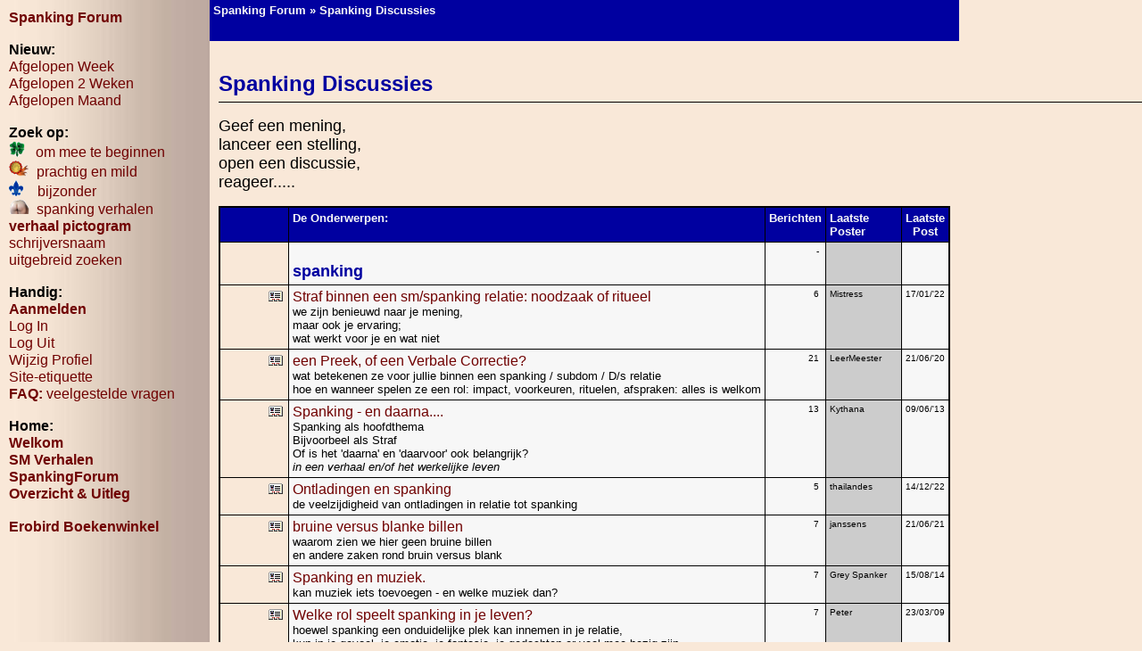

--- FILE ---
content_type: text/html
request_url: https://www.smverhalen.nl/cgi-bin/show.cgi?92/92
body_size: 70512
content:
<html>
<!--Topic: 92/Spanking Discussies-->
<!--Me: 92/Spanking Discussies-->
<!--Properties: icon=tree_n;hidden=0-->
<!--Param: AnnounceSublistCreateAbout-->
<!--Parent: 0-->
 
<head>
<meta http-equiv="content-type" content="text/html; charset=windows-1252">
<meta name="viewport" content="width=device-width, initial-scale=1.0">
<link type="text/css" rel="stylesheet" media="only screen and (min-width: 1120px)" href="https://www.smverhalen.nl/indexgroot.css">
<link type="text/css" rel="stylesheet" media="only screen and (min-width: 990px) and (max-width: 1119px)" href="https://www.smverhalen.nl/indexmiddel.css">
<link type="text/css" rel="stylesheet" media="only screen and (min-width: 800px) and (max-width: 989px)" href="https://www.smverhalen.nl/indexmiddel0.css">
<link type="text/css" rel="stylesheet" media="only screen and (min-width: 730px) and (max-width: 799px)" href="https://www.smverhalen.nl/indexklein4.css">
<link type="text/css" rel="stylesheet" media="only screen and (min-width: 660px) and (max-width: 729px)" href="https://www.smverhalen.nl/indexklein3.css">
<link type="text/css" rel="stylesheet" media="only screen and (min-width: 568px) and (max-width: 659px)" href="https://www.smverhalen.nl/indexklein2.css">
<link type="text/css" rel="stylesheet" media="only screen and (min-width: 480px) and (max-width: 567px)" href="https://www.smverhalen.nl/indexklein1.css">
<link type="text/css" rel="stylesheet" media="only screen and (max-width: 479px)" href="https://www.smverhalen.nl/indexklein.css">
<SCRIPT language="Javascript">
<!--
function CheckValues(userpass) {
for(x=0; x<document.userpass.elements.length; x++);
if (document.userpass.field_subject.value == "")
{
alert ("Je bent vergeten een onderwerp/beschrijving op te geven"); 
document.userpass.field_subject.focus();
return false;
}
else if (document.userpass.field_subject.value.length <= 3)
{
alert ("Je onderwerp/beschrijving moet minstens 4 lettertekens bevatten");
document.userpass.field_subject.focus();
return false;
}
else {
return true}
}
//-->
</SCRIPT>
<title>Spanking Forum: Spanking Discussies</title>
<meta http-equiv="pragma" content="no-cache">
<meta name="description" content="">
<meta name="keywords" content="">
<meta name="robots" content="">
<script language="javascript">
<!-- ;
function initpage () {
if (document.userpass) {
if (document.userpass.username) {
if (document.userpass.username.value == "") {
document.userpass.username.value = readcookie("user")
}
}
if (document.userpass.passwd) {
if (document.userpass.passwd.value == "") {
document.userpass.passwd.value = readcookie("rpwd")
}
}
}
cookieinit();
}
function setcookie(name, value, store) {
if (store >= 1) {
var expire = new Date ();
if (store == 1) {
expire.setTime (expire.getTime() + (365*24*60*60*1000));
}
if (store == 2) {
expire.setTime (expire.getTime() + (1*24*60*60*1000));
}
} else {
var expire = null;
}
document.cookie = name + "=" + escape(value) + ((expire == null) ? "" : "; expires=" + expire.toGMTString()) + "; path=/";
}
function cookieinit() {
var last_time = readcookie("lastvisit");
var last_session = readcookie("lastsession");
var offset = readcookie("offset");
var now = new Date ();
var browser_time = now.getTime();
setcookie("lastvisit", browser_time, 1);
var server_now = "";
if (server_now != "") {
offset = browser_time - (1000*server_now);
setcookie("offset", offset, 1);
}
if (last_time == "" || last_time == null || last_time == 0) {
last_time = browser_time + (3*24*60*60*365*1000);
}
if (last_session == null || last_session == 0 || last_session == "") {
setcookie("lastsession", last_time, 0);
last_session = last_time;
}
if (browser_time - last_time > (15 * 60 * 1000)) {
setcookie("lastsession", last_time, 0);
last_session = last_time;
}
var server_gmt_offset = 0;
var compare_time = (last_session - offset) / 1000;
if (document.images) {
img_new = new Image();
img_new.src = "https://www.smverhalen.nl/discus/icons/new02.gif";
}

if (document.images) {
}
}
function readcookie(name) {
var i = 0; var lookfor = name + "="
while (i < document.cookie.length) {
var j = i + lookfor.length
if (document.cookie.substring(i,j) == lookfor) {
var endstr = document.cookie.indexOf(";", j)
if (endstr == -1) {
endstr = document.cookie.length
}
return unescape(document.cookie.substring(j, endstr))
}
i = document.cookie.indexOf(" ", i) + 1
if (i == 0) {
break
}
}
return ""
}

// end hide -->
</script>
<script src="https://www.smverhalen.nl/discus/fpanel.js">
</script>
<script language="JavaScript">
<!--
function winpop (url) {
window.open(url, 'AHWIN', 'height=480,width=640,scrollbars=yes,resizable=yes,toolbars=yes,status=yes');
return false;
}
// -->
</script>
<meta http-equiv="content-type" content="text/html; charset=windows-1252">
</head>
<body bgcolor="#F9E8D8" text="#000000" link="#0000ff" vlink="#030384" alink="#ff0000" onLoad="initpage()">
<a name="pagetop"></a>
<div id="left"> 
<A HREF="https://www.smverhalen.nl/cgi-bin/discus.cgi?pg=topics" class="variant2" title="alle hoofdrubrieken op een rij &#13;&#10;oftewel: &#13;&#10;de voorpagina van het Forum"><b>Spanking Forum</b></a><BR><br>
<strong>Nieuw:</strong><br>
<A HREF="https://www.smverhalen.nl/cgi-bin/discus.cgi?method=last&number=7&units=1440&tree=ON&where=all" class="variant2" title="alles wat de afgelopen &#13;&#10;week &#13;&#10;op dit Forum geplaatst is">Afgelopen Week</a><BR>
<A HREF="https://www.smverhalen.nl/cgi-bin/discus.cgi?method=last&number=14&units=1440&tree=ON&where=all" class="variant2" title="alles wat de afgelopen &#13;&#10;twee weken &#13;&#10;op dit Forum geplaatst is">Afgelopen 2 Weken</a><BR>
<A HREF="https://www.smverhalen.nl/cgi-bin/discus.cgi?method=last&number=30&units=1440&tree=ON&where=all" class="variant2" title="alles wat de afgelopen &#13;&#10;maand &#13;&#10;op dit Forum geplaatst is">Afgelopen Maand</a><BR><br>
<B>Zoek op:</B><BR> 
<a href="https://www.smverhalen.nl/klavertje.shtml" class="variant2" title="Verhalen om mee te beginnen. &#13;&#10;Lezers zeggen: &#13;&#10;als je &lsquo;nieuw&rsquo; bent, &#13;&#10;begin dan met het lezen van deze verhalen!"><img src="https://www.smverhalen.nl/discus/pictogram/klaver2.gif" alt="verhalen om mee te beginnen" height="18" border="0">&nbsp;&nbsp;&nbsp;om&nbsp;mee&nbsp;te&nbsp;beginnen</a><BR>
<a href="https://www.smverhalen.nl/goud.shtml" class="variant2" title="Goud! prachtige en milde verhalen, eerste keus van de Beheerder"><img src="https://www.smverhalen.nl/discus/pictogram/goud.gif" alt="Goud! prachtige en milde verhalen, eerste keus van de Beheerder" height="18" border="0">&nbsp;&nbsp;prachtig&nbsp;en&nbsp;mild</a><BR>
<a href="https://www.smverhalen.nl/aanbevolen.shtml" class="variant2" title="Verhalen met heel bijzonders volgens de Beheerder &#13;&#10;- glij over het pictogram om te weten wat"><img src="https://www.smverhalen.nl/discus/pictogram/00.gif" alt="Verhalen met heel bijzonders volgens de Beheerder - glij over het pictogram om te weten wat" height="18" border="0">&nbsp;&nbsp;&nbsp;&nbsp;bijzonder</a><BR>
<a href="https://www.smverhalen.nl/spanking.shtml" class="variant2" title="Alle aanbevolen Spanking Verhalen"><img src="https://www.smverhalen.nl/discus/pictogram/sp.gif" height="16" border="0">&nbsp;&nbsp;spanking&nbsp;verhalen</a><BR>
<a href="https://www.smverhalen.nl/select.html" class="variant2" title="zoek het verhaal wat bij je past &nbsp;&#13;&#10;&#13;&#10;kies een VerhaalPictogram &#13;&#10;en/of SubDom Icoontje van je keus &#13;&#10;en je krijgt de verhalen die daar bij passen"><b>verhaal&nbsp;pictogram</b></a><br>
<a href="https://www.smverhalen.nl/zoek.html" class="variant2" title="Zoek op schrijversnaam&#13;&#10;ook voor het vinden van je eigen berichten">schrijversnaam</a><BR>
<a href="https://www.smverhalen.nl/zoekalles.shtml" class="variant2" title="zoek een verhaal/bericht/advertentie&#13;&#10;zoek binnen berichten&#13;&#10;zoeken op datum &#13;&#10;zoek op rubrieken &#13;&#10;&ldquo;en&rdquo; &ldquo;of&rdquo; zoeken">uitgebreid zoeken</a><BR>
<br>
<B>Handig:</B><BR> 
<a href="https://www.smverhalen.nl/aanmelden.html" class="variant2" title="noodzakelijk voor het plaatsen van &#13;&#10;verhalen/berichten advertenties &#13;&#10;in de meeste rubrieken"><B>Aanmelden</B></a><BR>
<A HREF="https://www.smverhalen.nl/log-in.html" class="variant2" title="alleen nodig wanneer je (per ongeluk) uitgelogd bent &#13;&#10;of wanneer je cookies uit hebt staan">Log In</a><BR>
<A HREF="https://www.smverhalen.nl/cgi-bin/discus.cgi?pg=logout" class="variant2" title="eigenlijk nooit nodig">Log Uit</a><BR>
<A HREF="https://www.smverhalen.nl/profiel.html" class="variant2" title="om je profiel te wijzigen &#13;&#10;bijvoorbeeld om er een plaatje in op te nemen &#13;&#10;&#13;&#10;ook om het verzenden van email berichten te wijzigen&#13;&#10;en je aanmelding op te heffen">Wijzig Profiel</a><BR>
<a href="https://www.smverhalen.nl/cgi-bin/show.cgi?102/21557" title="de do's and dont's van deze site: &#13;&#10;de rgels waar je je aan te houden hebt op deze site" class="variant2" target="_blank">Site-etiquette</a><BR>
<a href="https://www.smverhalen.nl/faq.html" class="variant2" title="of eigenlijk: (bijna) alle gestelde vragen &nbsp;&#13;&#10;&#13;&#10;vragen die hier beantwoord zijn &#13;&#10;worden niet beantwoord als je een mail stuurt&#13;&#10;&#13;&#10;echt waar: het antwoord op je vraag vind je HIER"><b>FAQ:</b> veelgestelde&nbsp;vragen</a><BR>
<br>
<B>Home:</B><br>
<a href="https://www.smverhalen.nl/welkom.html" class="variant2" title="de startpagina van smverhalen.nl"><strong>Welkom</strong></a><BR>
<a href="https://www.smverhalen.nl/cgi-bin/show.cgi?112/112" class="variant2" title="de Homepage van SM Verhalen: &#13;&#10;de verhalen van Paul G&eacute;rard en gastschrijvers"><strong>SM Verhalen</strong></a><BR>
<A HREF="https://www.smverhalen.nl/cgi-bin/discus.cgi?pg=topics" class="variant2" title="Spanking Forum: alle discussies en verhalen"><b>SpankingForum</b></a><BR>
<a href="https://www.smverhalen.nl/overzicht.html" class="variant2" title="Overzicht van de verhalen - uitleg van de symbolen"><strong>Overzicht & Uitleg</strong></a><BR><br>
<a href="http://erobird.nl/winkel/index.php?route=common/home" class="variant2" title="boeken van Henk Voogel en Paul Gérard" target="_blank"><strong>Erobird Boekenwinkel</strong></a><BR>
</div>
<div id="mainouter">
<div id="boven">
<h1>sm & spanking verhalen &amp; forum</h1>
<table width="100%"><tr>
<td width="25%" ><a href="https://www.smverhalen.nl/welkom.html" class="top" title="de startpagina van smverhalen.nl"><strong>Welkom</strong></a><BR>
<a href="https://www.smverhalen.nl/cgi-bin/show.cgi?112/112" class="top" title="de Homepage van SM Verhalen: &#13;&#10;de verhalen van Paul G&eacute;rard en gastschrijvers"><strong>Verhalen</strong></a><BR></td>
<td width="25%" ><A HREF="https://www.smverhalen.nl/cgi-bin/discus.cgi?method=last&number=30&units=1440&tree=ON&where=all" class="top" title="alles wat de afgelopen &#13;&#10;maand &#13;&#10;op dit Forum geplaatst is"><strong>Nieuw</strong></a><BR>
<a href="https://www.smverhalen.nl/zoeken.html" class="top" title="alle zoek mogelijkheden op een rij"><b>Zoeken</b></a><br></td>
<td width="25%" ><a href="http://erobird.nl/winkel/index.php?route=common/home" class="top" title="boeken van Henk Voogel en Paul Gérard" target="_blank"><strong>Boekenwinkel</strong></a><BR>
<a href="https://www.smverhalen.nl/aanmelden.html" class="top" title="noodzakelijk voor het plaatsen van &#13;&#10;verhalen/berichten advertenties &#13;&#10;in de meeste rubrieken"><B>Aanmelden</B></a><BR></td>
<td width="25%" >
<A HREF="https://www.smverhalen.nl/cgi-bin/discus.cgi?pg=flogin " class="top" title="alleen nodig wanneer je (per ongeluk) uitgelogd bent &#13;&#10;of wanneer je cookies uit hebt staan">Log In</a><BR>
<A HREF="https://www.smverhalen.nl/cgi-bin/discus.cgi?pg=logout" class="top" title="eigenlijk nooit nodig">Log Uit</a><BR>
</td> </tr></table>
</div> 
<basefont size="3"><font face="Arial,Helvetica,Verdana,sans-serif" size="3">
<a name=MT></a>
<!-- hier stond het <p class="topborder"></p> deel -->

<a name="MT"></a>
<div class="balkje">
<table border=0 cellpadding=4 cellspacing=0 class="scherm1">
<tr bgcolor="#0000a0">
<td valign=top align=left colspan="2" width="100%"><font size=2 face="Arial,Helvetica,Verdana,sans-serif" color="#f7f7f7"><b>
<a href="https://www.smverhalen.nl/discus/messages/board-topics.html"><font color="#f7f7f7">Spanking Forum</font></a> &#187;

Spanking Discussies
</b></font></td>
</tr><tr bgcolor="#0000a0">
<td valign=top align="left"><font size=2 face="Arial,Helvetica,Verdana,sans-serif" color="#f7f7f7"><b>
&nbsp;
<br>
</b></font></td>
</tr></table>
</div> 
<br>
<p class="topborder">
<table class="topsection" width=100% border=0 cellpadding=0 cellspacing=0>
<tr>
<td><div class="head">Spanking Discussies</div></td></tr>
</table>
</p>
<p>
<!-- begintekst paginabreed --> <table class="scherm" cellspacing="0" cellpadding="0" border="0"><tr><td>
<!--Announcement-->
<font size="+1">Geef een mening,  <BR>lanceer een stelling,  <BR>open een discussie,  <BR>reageer..... <BR></font>

<!--/Announcement-->
<!-- eind tekst paginabreed --></td></tr></table> 
</p>
<p>
<table border=0 cellspacing=0 cellpadding=1 class="scherm" bgcolor="#000000"><tr><td>
<table border=0 cellpadding=4 cellspacing=1 width="100%">
<tr bgcolor="#0000a0">
<td><font size=2>&nbsp;</font></td>
<td><font size=2 face="Arial,Helvetica,Verdana,sans-serif" color="#f7f7f7"><b>De Onderwerpen:</b></font></td>
<td align=center><font size="2" face="Arial,Helvetica,Verdana,sans-serif" color="#f7f7f7"><b>Berichten</b></font></td>
<td><font size="2" face="Arial,Helvetica,Verdana,sans-serif" color="#f7f7f7"><b>Laatste Poster</b></font></td>
<td align=center><font size="2" face="Arial,Helvetica,Verdana,sans-serif" color="#f7f7f7"><b>Laatste Post</b></font></td>
</tr>
<!--URL: 375497-->
<!--Data: https%3a%2f%2f-_self-icon%3dtree_y -->
<tr>
<td nowrap valign=top bgcolor="#F9E8D8"><img name="img375497" height=11 width=28 border=0 src="https://www.smverhalen.nl/discus/icons/tree_j.gif" alt=""><img src="https://www.smverhalen.nl/discus/icons/tree_j.gif" height=16 width=20><img src=https://www.smverhalen.nl/discus/icons/tree_y.gif height=16 width=20></td><td width=80% valign=top bgcolor="#f7f7f7"><font face="Arial,Helvetica,Verdana,sans-serif" size="3"><a href="https://" target="_self"><!--Name--><!--/Name--></a><br><font size=2><!--Descr--><a name="spanking" ></a><font size="+1"><b><font color="#0000a0">spanking</font></b></font><!--/Descr--></font></font></td><td valign=top bgcolor="#f7f7f7" align=right><font face="Arial,Helvetica,Verdana,sans-serif" size="1">-&nbsp;</td><td nowrap valign=top bgcolor="#cccccc"><font face="Arial,Helvetica,Verdana,sans-serif" size="1">&nbsp;</font></td><td valign=top bgcolor="#f7f7f7" align=right><font face="Arial,Helvetica,Verdana,sans-serif" size="1">&nbsp;</font></td></tr>
<!--/URL-->
<!--Top: 375772-->
<tr>
<td nowrap valign=top bgcolor="#F9E8D8"><img name="img375772" height=11 width=28 border=0 src="https://www.smverhalen.nl/discus/icons/tree_j.gif" alt=""><img src="https://www.smverhalen.nl/discus/icons/tree_j.gif" height=16 width=20><img src="https://www.smverhalen.nl/discus/icons/tree_r.gif" height=16 width=20></td><td width=80% valign=top bgcolor="#f7f7f7"><font face="Arial,Helvetica,Verdana,sans-serif" size="3"><a href="https://www.smverhalen.nl/discus/messages/92/375772.html?1642428714">Straf binnen een sm/spanking relatie: noodzaak of ritueel</a><br><font size=2><!--Descr-->we zijn benieuwd naar je mening,  <BR>maar ook je ervaring;  <BR>wat werkt voor je en wat niet<!--/Descr--></font></font></td><td valign=top bgcolor="#f7f7f7" align=right><font face="Arial,Helvetica,Verdana,sans-serif" size="1">6&nbsp;</font></td><td nowrap valign=top bgcolor="#cccccc"><font face="Arial,Helvetica,Verdana,sans-serif" size="1">Mistress</font></td><td nowrap valign=top bgcolor="#f7f7f7" align=right><font face="Arial,Helvetica,Verdana,sans-serif" size="1">17/01/'22</font></td></tr>
<!--/Top-->
<!--Top: 375624-->
<tr>
<td nowrap valign=top bgcolor="#F9E8D8"><img name="img375624" height=11 width=28 border=0 src="https://www.smverhalen.nl/discus/icons/tree_j.gif" alt=""><img src="https://www.smverhalen.nl/discus/icons/tree_j.gif" height=16 width=20><img src="https://www.smverhalen.nl/discus/icons/tree_r.gif" height=16 width=20></td><td width=80% valign=top bgcolor="#f7f7f7"><font face="Arial,Helvetica,Verdana,sans-serif" size="3"><a href="https://www.smverhalen.nl/discus/messages/92/375624.html?1592766575">een Preek, of een Verbale Correctie?</a><br><font size=2><!--Descr-->wat betekenen ze voor jullie binnen een spanking / subdom / D/s relatie  <BR>hoe en wanneer spelen ze een rol: impact, voorkeuren, rituelen, afspraken: alles is welkom <BR><!--/Descr--></font></font></td><td valign=top bgcolor="#f7f7f7" align=right><font face="Arial,Helvetica,Verdana,sans-serif" size="1">21&nbsp;</font></td><td nowrap valign=top bgcolor="#cccccc"><font face="Arial,Helvetica,Verdana,sans-serif" size="1">LeerMeester</font></td><td nowrap valign=top bgcolor="#f7f7f7" align=right><font face="Arial,Helvetica,Verdana,sans-serif" size="1">21/06/'20</font></td></tr>
<!--/Top-->
<!--Top: 723-->
<tr>
<td nowrap valign=top bgcolor="#F9E8D8"><img name="img723" height=11 width=28 border=0 src="https://www.smverhalen.nl/discus/icons/tree_j.gif" alt=""><img src="https://www.smverhalen.nl/discus/icons/tree_j.gif" height=16 width=20><img src="https://www.smverhalen.nl/discus/icons/tree_r.gif" height=16 width=20></td><td width=80% valign=top bgcolor="#f7f7f7"><font face="Arial,Helvetica,Verdana,sans-serif" size="3"><a href="https://www.smverhalen.nl/discus/messages/92/723.html?1370809642">Spanking - en daarna....</a><br><font size=2><!--Descr-->Spanking als hoofdthema  <BR>Bijvoorbeel als Straf <BR>Of is het &#39;daarna&#39; en &#39;daarvoor&#39; ook belangrijk? <BR><i>in een verhaal en/of het werkelijke leven</i><!--/Descr--></font></font></td><td valign=top bgcolor="#f7f7f7" align=right><font face="Arial,Helvetica,Verdana,sans-serif" size="1">13&nbsp;</font></td><td nowrap valign=top bgcolor="#cccccc"><font face="Arial,Helvetica,Verdana,sans-serif" size="1">Kythana</font></td><td nowrap valign=top bgcolor="#f7f7f7" align=right><font face="Arial,Helvetica,Verdana,sans-serif" size="1">09/06/'13</font></td></tr>
<!--/Top-->
<!--Top: 184551-->
<tr>
<td nowrap valign=top bgcolor="#F9E8D8"><img name="img184551" height=11 width=28 border=0 src="https://www.smverhalen.nl/discus/icons/tree_j.gif" alt=""><img src="https://www.smverhalen.nl/discus/icons/tree_j.gif" height=16 width=20><img src="https://www.smverhalen.nl/discus/icons/tree_r.gif" height=16 width=20></td><td width=80% valign=top bgcolor="#f7f7f7"><font face="Arial,Helvetica,Verdana,sans-serif" size="3"><a href="https://www.smverhalen.nl/discus/messages/92/184551.html?1670982530">Ontladingen en spanking</a><br><font size=2><!--Descr-->de veelzijdigheid van ontladingen in relatie tot spanking<!--/Descr--></font></font></td><td valign=top bgcolor="#f7f7f7" align=right><font face="Arial,Helvetica,Verdana,sans-serif" size="1">5&nbsp;</font></td><td nowrap valign=top bgcolor="#cccccc"><font face="Arial,Helvetica,Verdana,sans-serif" size="1">thailandes</font></td><td nowrap valign=top bgcolor="#f7f7f7" align=right><font face="Arial,Helvetica,Verdana,sans-serif" size="1">14/12/'22</font></td></tr>
<!--/Top-->
<!--Top: 224866-->
<tr>
<td nowrap valign=top bgcolor="#F9E8D8"><img name="img224866" height=11 width=28 border=0 src="https://www.smverhalen.nl/discus/icons/tree_j.gif" alt=""><img src="https://www.smverhalen.nl/discus/icons/tree_j.gif" height=16 width=20><img src="https://www.smverhalen.nl/discus/icons/tree_r.gif" height=16 width=20></td><td width=80% valign=top bgcolor="#f7f7f7"><font face="Arial,Helvetica,Verdana,sans-serif" size="3"><a href="https://www.smverhalen.nl/discus/messages/92/224866.html?1624307859">bruine versus blanke billen</a><br><font size=2><!--Descr-->waarom zien we hier geen bruine billen <BR>en andere zaken rond bruin versus blank<!--/Descr--></font></font></td><td valign=top bgcolor="#f7f7f7" align=right><font face="Arial,Helvetica,Verdana,sans-serif" size="1">7&nbsp;</font></td><td nowrap valign=top bgcolor="#cccccc"><font face="Arial,Helvetica,Verdana,sans-serif" size="1">janssens</font></td><td nowrap valign=top bgcolor="#f7f7f7" align=right><font face="Arial,Helvetica,Verdana,sans-serif" size="1">21/06/'21</font></td></tr>
<!--/Top-->
<!--Top: 340082-->
<tr>
<td nowrap valign=top bgcolor="#F9E8D8"><img name="img340082" height=11 width=28 border=0 src="https://www.smverhalen.nl/discus/icons/tree_j.gif" alt=""><img src="https://www.smverhalen.nl/discus/icons/tree_j.gif" height=16 width=20><img src="https://www.smverhalen.nl/discus/icons/tree_r.gif" height=16 width=20></td><td width=80% valign=top bgcolor="#f7f7f7"><font face="Arial,Helvetica,Verdana,sans-serif" size="3"><a href="https://www.smverhalen.nl/discus/messages/92/340082.html?1408094956">Spanking en muziek.</a><br><font size=2><!--Descr-->kan muziek iets toevoegen - en welke muziek dan?<!--/Descr--></font></font></td><td valign=top bgcolor="#f7f7f7" align=right><font face="Arial,Helvetica,Verdana,sans-serif" size="1">7&nbsp;</font></td><td nowrap valign=top bgcolor="#cccccc"><font face="Arial,Helvetica,Verdana,sans-serif" size="1">Grey Spanker</font></td><td nowrap valign=top bgcolor="#f7f7f7" align=right><font face="Arial,Helvetica,Verdana,sans-serif" size="1">15/08/'14</font></td></tr>
<!--/Top-->
<!--Top: 1294-->
<tr>
<td nowrap valign=top bgcolor="#F9E8D8"><img name="img1294" height=11 width=28 border=0 src="https://www.smverhalen.nl/discus/icons/tree_j.gif" alt=""><img src="https://www.smverhalen.nl/discus/icons/tree_j.gif" height=16 width=20><img src="https://www.smverhalen.nl/discus/icons/tree_r.gif" height=16 width=20></td><td width=80% valign=top bgcolor="#f7f7f7"><font face="Arial,Helvetica,Verdana,sans-serif" size="3"><a href="https://www.smverhalen.nl/discus/messages/92/1294.html?1237833307">Welke rol speelt spanking in je leven?</a><br><font size=2><!--Descr-->hoewel spanking een onduidelijke plek kan innemen in je relatie,  <BR>kun in je gevoel, je emotie, je fantasie, je gedachten er veel mee bezig zijn....<!--/Descr--></font></font></td><td valign=top bgcolor="#f7f7f7" align=right><font face="Arial,Helvetica,Verdana,sans-serif" size="1">7&nbsp;</font></td><td nowrap valign=top bgcolor="#cccccc"><font face="Arial,Helvetica,Verdana,sans-serif" size="1">Peter</font></td><td nowrap valign=top bgcolor="#f7f7f7" align=right><font face="Arial,Helvetica,Verdana,sans-serif" size="1">23/03/'09</font></td></tr>
<!--/Top-->
<!--Top: 354578-->
<tr>
<td nowrap valign=top bgcolor="#F9E8D8"><img name="img354578" height=11 width=28 border=0 src="https://www.smverhalen.nl/discus/icons/tree_j.gif" alt=""><img src="https://www.smverhalen.nl/discus/icons/tree_j.gif" height=16 width=20><img src="https://www.smverhalen.nl/discus/icons/tree_r.gif" height=16 width=20></td><td width=80% valign=top bgcolor="#f7f7f7"><font face="Arial,Helvetica,Verdana,sans-serif" size="3"><a href="https://www.smverhalen.nl/discus/messages/92/354578.html?1466532849">Bestaat er een spankingclub of vereniging?</a><br><font size=2><!--Descr-->een plek om te ontmoeten<!--/Descr--></font></font></td><td valign=top bgcolor="#f7f7f7" align=right><font face="Arial,Helvetica,Verdana,sans-serif" size="1">7&nbsp;</font></td><td nowrap valign=top bgcolor="#cccccc"><font face="Arial,Helvetica,Verdana,sans-serif" size="1">darkflower</font></td><td nowrap valign=top bgcolor="#f7f7f7" align=right><font face="Arial,Helvetica,Verdana,sans-serif" size="1">21/06/'16</font></td></tr>
<!--/Top-->
<!--Top: 36437-->
<tr>
<td nowrap valign=top bgcolor="#F9E8D8"><img name="img36437" height=11 width=28 border=0 src="https://www.smverhalen.nl/discus/icons/tree_j.gif" alt=""><img src="https://www.smverhalen.nl/discus/icons/tree_j.gif" height=16 width=20><img src="https://www.smverhalen.nl/discus/icons/tree_r.gif" height=16 width=20></td><td width=80% valign=top bgcolor="#f7f7f7"><font face="Arial,Helvetica,Verdana,sans-serif" size="3"><a href="https://www.smverhalen.nl/discus/messages/92/36437.html?1193565024">Spanking zonder domestic elementen</a><br><font size=2><!--Descr-->geen discussie maar meer een delen van hoe ik spanking ervaar <BR><i>een relaas van MisTique en de reacties daarop</i><!--/Descr--></font></font></td><td valign=top bgcolor="#f7f7f7" align=right><font face="Arial,Helvetica,Verdana,sans-serif" size="1">7&nbsp;</font></td><td nowrap valign=top bgcolor="#cccccc"><font face="Arial,Helvetica,Verdana,sans-serif" size="1">joy</font></td><td nowrap valign=top bgcolor="#f7f7f7" align=right><font face="Arial,Helvetica,Verdana,sans-serif" size="1">28/10/'07</font></td></tr>
<!--/Top-->
<!--Top: 21513-->
<tr>
<td nowrap valign=top bgcolor="#F9E8D8"><img name="img21513" height=11 width=28 border=0 src="https://www.smverhalen.nl/discus/icons/tree_j.gif" alt=""><img src="https://www.smverhalen.nl/discus/icons/tree_j.gif" height=16 width=20><img src="https://www.smverhalen.nl/discus/icons/tree_r.gif" height=16 width=20></td><td width=80% valign=top bgcolor="#f7f7f7"><font face="Arial,Helvetica,Verdana,sans-serif" size="3"><a href="https://www.smverhalen.nl/discus/messages/92/21513.html?1224327769">Uit de kast</a><br><font size=2><!--Descr-->ook spankers komen &#34;uit de kast&#34;: een nieuwe plek om je ervaringen te delen<!--/Descr--></font></font></td><td valign=top bgcolor="#f7f7f7" align=right><font face="Arial,Helvetica,Verdana,sans-serif" size="1">20&nbsp;</font></td><td nowrap valign=top bgcolor="#cccccc"><font face="Arial,Helvetica,Verdana,sans-serif" size="1">subje</font></td><td nowrap valign=top bgcolor="#f7f7f7" align=right><font face="Arial,Helvetica,Verdana,sans-serif" size="1">18/10/'08</font></td></tr>
<!--/Top-->
<!--Top: 31576-->
<tr>
<td nowrap valign=top bgcolor="#F9E8D8"><img name="img31576" height=11 width=28 border=0 src="https://www.smverhalen.nl/discus/icons/tree_j.gif" alt=""><img src="https://www.smverhalen.nl/discus/icons/tree_j.gif" height=16 width=20><img src="https://www.smverhalen.nl/discus/icons/tree_r.gif" height=16 width=20></td><td width=80% valign=top bgcolor="#f7f7f7"><font face="Arial,Helvetica,Verdana,sans-serif" size="3"><a href="https://www.smverhalen.nl/discus/messages/92/31576.html?1205698833">Weekend: Spanking en SubDom-zijn is ... ‘gewoon!’</a><br><font size=2><!--Descr-->SmVerhalen &amp; SpankingForum organiseerde het het tweede weekend op: <BR><i>hier de reacties en verhalen</i><!--/Descr--></font></font></td><td valign=top bgcolor="#f7f7f7" align=right><font face="Arial,Helvetica,Verdana,sans-serif" size="1">21&nbsp;</font></td><td nowrap valign=top bgcolor="#cccccc"><font face="Arial,Helvetica,Verdana,sans-serif" size="1">alexandra</font></td><td nowrap valign=top bgcolor="#f7f7f7" align=right><font face="Arial,Helvetica,Verdana,sans-serif" size="1">16/03/'08</font></td></tr>
<!--/Top-->
<!--URL: 375501-->
<!--Data: https%3a%2f%2f-_self-icon%3dtree_y -->
<tr>
<td nowrap valign=top bgcolor="#F9E8D8"><img name="img375501" height=11 width=28 border=0 src="https://www.smverhalen.nl/discus/icons/tree_j.gif" alt=""><img src="https://www.smverhalen.nl/discus/icons/tree_j.gif" height=16 width=20><img src=https://www.smverhalen.nl/discus/icons/tree_y.gif height=16 width=20></td><td width=80% valign=top bgcolor="#f7f7f7"><font face="Arial,Helvetica,Verdana,sans-serif" size="3"><a href="https://" target="_self"><!--Name--><!--/Name--></a><br><font size=2><!--Descr--><a name="opwindend" ></a><font size="+1"><b><font color="#0000a0">Wat is er nu zo opwindend aan spanking</font></b></font><!--/Descr--></font></font></td><td valign=top bgcolor="#f7f7f7" align=right><font face="Arial,Helvetica,Verdana,sans-serif" size="1">-&nbsp;</td><td nowrap valign=top bgcolor="#cccccc"><font face="Arial,Helvetica,Verdana,sans-serif" size="1">&nbsp;</font></td><td valign=top bgcolor="#f7f7f7" align=right><font face="Arial,Helvetica,Verdana,sans-serif" size="1">&nbsp;</font></td></tr>
<!--/URL-->
<!--Top: 2654-->
<tr>
<td nowrap valign=top bgcolor="#F9E8D8"><img name="img2654" height=11 width=28 border=0 src="https://www.smverhalen.nl/discus/icons/tree_j.gif" alt=""><img src="https://www.smverhalen.nl/discus/icons/tree_j.gif" height=16 width=20><img src="https://www.smverhalen.nl/discus/icons/tree_r.gif" height=16 width=20></td><td width=80% valign=top bgcolor="#f7f7f7"><font face="Arial,Helvetica,Verdana,sans-serif" size="3"><a href="https://www.smverhalen.nl/discus/messages/92/2654.html?1386840325">Wat is er nu zo opwindend aan spanking</a><br><font size=2><!--Descr-->Tsja, <b><i>waarom</i></b> is spanking eigenlijk opwindend? <BR>en waarom is alleen fantaseren daarover al zo opwindend?<!--/Descr--></font></font></td><td valign=top bgcolor="#f7f7f7" align=right><font face="Arial,Helvetica,Verdana,sans-serif" size="1">36&nbsp;</font></td><td nowrap valign=top bgcolor="#cccccc"><font face="Arial,Helvetica,Verdana,sans-serif" size="1">broertje248</font></td><td nowrap valign=top bgcolor="#f7f7f7" align=right><font face="Arial,Helvetica,Verdana,sans-serif" size="1">12/12/'13</font></td></tr>
<!--/Top-->
<!--Top: 48-->
<tr>
<td nowrap valign=top bgcolor="#F9E8D8"><img name="img48" height=11 width=28 border=0 src="https://www.smverhalen.nl/discus/icons/tree_j.gif" alt=""><img src="https://www.smverhalen.nl/discus/icons/tree_j.gif" height=16 width=20><img src="https://www.smverhalen.nl/discus/icons/tree_r.gif" height=16 width=20></td><td width=80% valign=top bgcolor="#f7f7f7"><font face="Arial,Helvetica,Verdana,sans-serif" size="3"><a href="https://www.smverhalen.nl/discus/messages/92/48.html?1669636703">Kleding</a><br><font size=2><!--Descr-->Opwindend is alles rond kleding. <BR>Uittrekken, aantrekken, lopen in.....<!--/Descr--></font></font></td><td valign=top bgcolor="#f7f7f7" align=right><font face="Arial,Helvetica,Verdana,sans-serif" size="1">32&nbsp;</font></td><td nowrap valign=top bgcolor="#cccccc"><font face="Arial,Helvetica,Verdana,sans-serif" size="1">Lees en Beleef</font></td><td nowrap valign=top bgcolor="#f7f7f7" align=right><font face="Arial,Helvetica,Verdana,sans-serif" size="1">28/11/'22</font></td></tr>
<!--/Top-->
<!--Top: 45-->
<tr>
<td nowrap valign=top bgcolor="#F9E8D8"><img name="img45" height=11 width=28 border=0 src="https://www.smverhalen.nl/discus/icons/tree_j.gif" alt=""><img src="https://www.smverhalen.nl/discus/icons/tree_j.gif" height=16 width=20><img src="https://www.smverhalen.nl/discus/icons/tree_r.gif" height=16 width=20></td><td width=80% valign=top bgcolor="#f7f7f7"><font face="Arial,Helvetica,Verdana,sans-serif" size="3"><a href="https://www.smverhalen.nl/discus/messages/92/45.html?1388648599">Lekker slaan of geslagen worden </a><br><font size=2><!--Descr-->heerlijk om op die witte billen te slaan en ze rood zien worden<!--/Descr--></font></font></td><td valign=top bgcolor="#f7f7f7" align=right><font face="Arial,Helvetica,Verdana,sans-serif" size="1">26&nbsp;</font></td><td nowrap valign=top bgcolor="#cccccc"><font face="Arial,Helvetica,Verdana,sans-serif" size="1">broertje248</font></td><td nowrap valign=top bgcolor="#f7f7f7" align=right><font face="Arial,Helvetica,Verdana,sans-serif" size="1">02/01/'14</font></td></tr>
<!--/Top-->
<!--Top: 46-->
<tr>
<td nowrap valign=top bgcolor="#F9E8D8"><img name="img46" height=11 width=28 border=0 src="https://www.smverhalen.nl/discus/icons/tree_j.gif" alt=""><img src="https://www.smverhalen.nl/discus/icons/tree_j.gif" height=16 width=20><img src="https://www.smverhalen.nl/discus/icons/tree_r.gif" height=16 width=20></td><td width=80% valign=top bgcolor="#f7f7f7"><font face="Arial,Helvetica,Verdana,sans-serif" size="3"><a href="https://www.smverhalen.nl/discus/messages/92/46.html?1267401095">Ondeugend zijn </a><br><font size=2><!--Descr-->Bewust te doen wat niet mag. Kijken hoe ver je kunt gaan. Om toch heel verontwaardigd te zijn als je uiteindelijk gestraft wordt.  <BR><!--/Descr--></font></font></td><td valign=top bgcolor="#f7f7f7" align=right><font face="Arial,Helvetica,Verdana,sans-serif" size="1">16&nbsp;</font></td><td nowrap valign=top bgcolor="#cccccc"><font face="Arial,Helvetica,Verdana,sans-serif" size="1">MisTique</font></td><td nowrap valign=top bgcolor="#f7f7f7" align=right><font face="Arial,Helvetica,Verdana,sans-serif" size="1">01/03/'10</font></td></tr>
<!--/Top-->
<!--Top: 922-->
<tr>
<td nowrap valign=top bgcolor="#F9E8D8"><img name="img922" height=11 width=28 border=0 src="https://www.smverhalen.nl/discus/icons/tree_j.gif" alt=""><img src="https://www.smverhalen.nl/discus/icons/tree_j.gif" height=16 width=20><img src="https://www.smverhalen.nl/discus/icons/tree_r.gif" height=16 width=20></td><td width=80% valign=top bgcolor="#f7f7f7"><font face="Arial,Helvetica,Verdana,sans-serif" size="3"><a href="https://www.smverhalen.nl/discus/messages/92/922.html?1224329438">Spanking als fantasie</a><br><font size=2><!--Descr-->hoe opwindend is Spanking als pure fantasie <BR>en... mag fantasie fantasie blijven?<!--/Descr--></font></font></td><td valign=top bgcolor="#f7f7f7" align=right><font face="Arial,Helvetica,Verdana,sans-serif" size="1">6&nbsp;</font></td><td nowrap valign=top bgcolor="#cccccc"><font face="Arial,Helvetica,Verdana,sans-serif" size="1">subje</font></td><td nowrap valign=top bgcolor="#f7f7f7" align=right><font face="Arial,Helvetica,Verdana,sans-serif" size="1">18/10/'08</font></td></tr>
<!--/Top-->
<!--Top: 206-->
<tr>
<td nowrap valign=top bgcolor="#F9E8D8"><img name="img206" height=11 width=28 border=0 src="https://www.smverhalen.nl/discus/icons/tree_j.gif" alt=""><img src="https://www.smverhalen.nl/discus/icons/tree_j.gif" height=16 width=20><img src="https://www.smverhalen.nl/discus/icons/tree_r.gif" height=16 width=20></td><td width=80% valign=top bgcolor="#f7f7f7"><font face="Arial,Helvetica,Verdana,sans-serif" size="3"><a href="https://www.smverhalen.nl/discus/messages/92/206.html?1224328842">Breken, en gebroken worden</a><br><font size=2><!--Descr-->het opzoeken van de totale overgave <BR>straf die je vrijmaakt <BR>pijn die heelt<!--/Descr--></font></font></td><td valign=top bgcolor="#f7f7f7" align=right><font face="Arial,Helvetica,Verdana,sans-serif" size="1">5&nbsp;</font></td><td nowrap valign=top bgcolor="#cccccc"><font face="Arial,Helvetica,Verdana,sans-serif" size="1">subje</font></td><td nowrap valign=top bgcolor="#f7f7f7" align=right><font face="Arial,Helvetica,Verdana,sans-serif" size="1">18/10/'08</font></td></tr>
<!--/Top-->
<!--Top: 1120-->
<tr>
<td nowrap valign=top bgcolor="#F9E8D8"><img name="img1120" height=11 width=28 border=0 src="https://www.smverhalen.nl/discus/icons/tree_j.gif" alt=""><img src="https://www.smverhalen.nl/discus/icons/tree_j.gif" height=16 width=20><img src="https://www.smverhalen.nl/discus/icons/tree_r.gif" height=16 width=20></td><td width=80% valign=top bgcolor="#f7f7f7"><font face="Arial,Helvetica,Verdana,sans-serif" size="3"><a href="https://www.smverhalen.nl/discus/messages/92/1120.html?1165582730">Het Gewone Ongewoon</a><br><font size=2><!--Descr-->hoe spannend is het spannende wanneer het &#39;gewoon&#39; wordt <BR>het waarom en wanneer van SM als &#39;dagelijkse&#39; omgangsvorm<!--/Descr--></font></font></td><td valign=top bgcolor="#f7f7f7" align=right><font face="Arial,Helvetica,Verdana,sans-serif" size="1">5&nbsp;</font></td><td nowrap valign=top bgcolor="#cccccc"><font face="Arial,Helvetica,Verdana,sans-serif" size="1">Verteller</font></td><td nowrap valign=top bgcolor="#f7f7f7" align=right><font face="Arial,Helvetica,Verdana,sans-serif" size="1">08/12/'06</font></td></tr>
<!--/Top-->
<!--Top: 47-->
<tr>
<td nowrap valign=top bgcolor="#F9E8D8"><img name="img47" height=11 width=28 border=0 src="https://www.smverhalen.nl/discus/icons/tree_j.gif" alt=""><img src="https://www.smverhalen.nl/discus/icons/tree_j.gif" height=16 width=20><img src="https://www.smverhalen.nl/discus/icons/tree_r.gif" height=16 width=20></td><td width=80% valign=top bgcolor="#f7f7f7"><font face="Arial,Helvetica,Verdana,sans-serif" size="3"><a href="https://www.smverhalen.nl/discus/messages/92/47.html?1416403252">Vernedering, vooral vernedering....</a><br><font size=2><!--Descr-->de onderdanige houding, het sublieme moment van het omlaag trekken van het broekje....<!--/Descr--></font></font></td><td valign=top bgcolor="#f7f7f7" align=right><font face="Arial,Helvetica,Verdana,sans-serif" size="1">5&nbsp;</font></td><td nowrap valign=top bgcolor="#cccccc"><font face="Arial,Helvetica,Verdana,sans-serif" size="1">stresskip</font></td><td nowrap valign=top bgcolor="#f7f7f7" align=right><font face="Arial,Helvetica,Verdana,sans-serif" size="1">19/11/'14</font></td></tr>
<!--/Top-->
<!--URL: 375500-->
<!--Data: https%3a%2f%2f-_self-icon%3dtree_y -->
<tr>
<td nowrap valign=top bgcolor="#F9E8D8"><img name="img375500" height=11 width=28 border=0 src="https://www.smverhalen.nl/discus/icons/tree_j.gif" alt=""><img src="https://www.smverhalen.nl/discus/icons/tree_j.gif" height=16 width=20><img src=https://www.smverhalen.nl/discus/icons/tree_y.gif height=16 width=20></td><td width=80% valign=top bgcolor="#f7f7f7"><font face="Arial,Helvetica,Verdana,sans-serif" size="3"><a href="https://" target="_self"><!--Name--><!--/Name--></a><br><font size=2><!--Descr--><a name="divers" ></a><font size="+1"><b><font color="#0000a0">Spanking techniek</font></b></font><!--/Descr--></font></font></td><td valign=top bgcolor="#f7f7f7" align=right><font face="Arial,Helvetica,Verdana,sans-serif" size="1">-&nbsp;</td><td nowrap valign=top bgcolor="#cccccc"><font face="Arial,Helvetica,Verdana,sans-serif" size="1">&nbsp;</font></td><td valign=top bgcolor="#f7f7f7" align=right><font face="Arial,Helvetica,Verdana,sans-serif" size="1">&nbsp;</font></td></tr>
<!--/URL-->
<!--Top: 2237-->
<tr>
<td nowrap valign=top bgcolor="#F9E8D8"><img name="img2237" height=11 width=28 border=0 src="https://www.smverhalen.nl/discus/icons/tree_j.gif" alt=""><img src="https://www.smverhalen.nl/discus/icons/tree_j.gif" height=16 width=20><img src="https://www.smverhalen.nl/discus/icons/tree_r.gif" height=16 width=20></td><td width=80% valign=top bgcolor="#f7f7f7"><font face="Arial,Helvetica,Verdana,sans-serif" size="3"><a href="https://www.smverhalen.nl/discus/messages/92/2237.html?1202310931">het trainen van billen</a><br><font size=2><!--Descr-->of: wen je er ooit aan?<!--/Descr--></font></font></td><td valign=top bgcolor="#f7f7f7" align=right><font face="Arial,Helvetica,Verdana,sans-serif" size="1">10&nbsp;</font></td><td nowrap valign=top bgcolor="#cccccc"><font face="Arial,Helvetica,Verdana,sans-serif" size="1">Ike</font></td><td nowrap valign=top bgcolor="#f7f7f7" align=right><font face="Arial,Helvetica,Verdana,sans-serif" size="1">06/02/'08</font></td></tr>
<!--/Top-->
<!--Top: 340075-->
<tr>
<td nowrap valign=top bgcolor="#F9E8D8"><img name="img340075" height=11 width=28 border=0 src="https://www.smverhalen.nl/discus/icons/tree_j.gif" alt=""><img src="https://www.smverhalen.nl/discus/icons/tree_j.gif" height=16 width=20><img src="https://www.smverhalen.nl/discus/icons/tree_r.gif" height=16 width=20></td><td width=80% valign=top bgcolor="#f7f7f7"><font face="Arial,Helvetica,Verdana,sans-serif" size="3"><a href="https://www.smverhalen.nl/discus/messages/92/340075.html?1403729586">Technisch goed spanken</a><br><font size=2><!--Descr-->welke basiskennis heeft een goede spanker nodig?<!--/Descr--></font></font></td><td valign=top bgcolor="#f7f7f7" align=right><font face="Arial,Helvetica,Verdana,sans-serif" size="1">5&nbsp;</font></td><td nowrap valign=top bgcolor="#cccccc"><font face="Arial,Helvetica,Verdana,sans-serif" size="1">Grey Spanker</font></td><td nowrap valign=top bgcolor="#f7f7f7" align=right><font face="Arial,Helvetica,Verdana,sans-serif" size="1">25/06/'14</font></td></tr>
<!--/Top-->
<!--Top: 202417-->
<tr>
<td nowrap valign=top bgcolor="#F9E8D8"><img name="img202417" height=11 width=28 border=0 src="https://www.smverhalen.nl/discus/icons/tree_j.gif" alt=""><img src="https://www.smverhalen.nl/discus/icons/tree_j.gif" height=16 width=20><img src="https://www.smverhalen.nl/discus/icons/tree_r.gif" height=16 width=20></td><td width=80% valign=top bgcolor="#f7f7f7"><font face="Arial,Helvetica,Verdana,sans-serif" size="3"><a href="https://www.smverhalen.nl/discus/messages/92/202417.html?1609248740">Je eerste spanking</a><br><font size=2><!--Descr-->een vraag om ervaringen<!--/Descr--></font></font></td><td valign=top bgcolor="#f7f7f7" align=right><font face="Arial,Helvetica,Verdana,sans-serif" size="1">3&nbsp;</font></td><td nowrap valign=top bgcolor="#cccccc"><font face="Arial,Helvetica,Verdana,sans-serif" size="1">partin li</font></td><td nowrap valign=top bgcolor="#f7f7f7" align=right><font face="Arial,Helvetica,Verdana,sans-serif" size="1">29/12/'20</font></td></tr>
<!--/Top-->
<!--Top: 2666-->
<tr>
<td nowrap valign=top bgcolor="#F9E8D8"><img name="img2666" height=11 width=28 border=0 src="https://www.smverhalen.nl/discus/icons/tree_j.gif" alt=""><img src="https://www.smverhalen.nl/discus/icons/tree_j.gif" height=16 width=20><img src="https://www.smverhalen.nl/discus/icons/tree_r.gif" height=16 width=20></td><td width=80% valign=top bgcolor="#f7f7f7"><font face="Arial,Helvetica,Verdana,sans-serif" size="3"><a href="https://www.smverhalen.nl/discus/messages/92/2666.html?1224325589">Hoe harder hoe beter?</a><br><font size=2><!--Descr-->is het voor een Dom aansprekender als een sub veel kan hebben?<!--/Descr--></font></font></td><td valign=top bgcolor="#f7f7f7" align=right><font face="Arial,Helvetica,Verdana,sans-serif" size="1">23&nbsp;</font></td><td nowrap valign=top bgcolor="#cccccc"><font face="Arial,Helvetica,Verdana,sans-serif" size="1">subje</font></td><td nowrap valign=top bgcolor="#f7f7f7" align=right><font face="Arial,Helvetica,Verdana,sans-serif" size="1">18/10/'08</font></td></tr>
<!--/Top-->
<!--Top: 1433-->
<tr>
<td nowrap valign=top bgcolor="#F9E8D8"><img name="img1433" height=11 width=28 border=0 src="https://www.smverhalen.nl/discus/icons/tree_j.gif" alt=""><img src="https://www.smverhalen.nl/discus/icons/tree_j.gif" height=16 width=20><img src="https://www.smverhalen.nl/discus/icons/tree_r.gif" height=16 width=20></td><td width=80% valign=top bgcolor="#f7f7f7"><font face="Arial,Helvetica,Verdana,sans-serif" size="3"><a href="https://www.smverhalen.nl/discus/messages/92/1433.html?1484093147">Jezelf spanken</a><br><font size=2><!--Descr-->hoe doe je dat? <BR>wat betekent het voor jou?<!--/Descr--></font></font></td><td valign=top bgcolor="#f7f7f7" align=right><font face="Arial,Helvetica,Verdana,sans-serif" size="1">18&nbsp;</font></td><td nowrap valign=top bgcolor="#cccccc"><font face="Arial,Helvetica,Verdana,sans-serif" size="1">Cieper</font></td><td nowrap valign=top bgcolor="#f7f7f7" align=right><font face="Arial,Helvetica,Verdana,sans-serif" size="1">11/01/'17</font></td></tr>
<!--/Top-->
<!--Top: 2602-->
<tr>
<td nowrap valign=top bgcolor="#F9E8D8"><img name="img2602" height=11 width=28 border=0 src="https://www.smverhalen.nl/discus/icons/tree_j.gif" alt=""><img src="https://www.smverhalen.nl/discus/icons/tree_j.gif" height=16 width=20><img src="https://www.smverhalen.nl/discus/icons/tree_r.gif" height=16 width=20></td><td width=80% valign=top bgcolor="#f7f7f7"><font face="Arial,Helvetica,Verdana,sans-serif" size="3"><a href="https://www.smverhalen.nl/discus/messages/92/2602.html?1484090615">Spanking en hoofdpijn?</a><br><font size=2><!--Descr-->mag/moet je een spanking ondergaan terwijl je hoofdpijn hebt?  <BR>tenslotte een &#39;klassiek&#39; excuus om dat te ontduiken <BR>verdwijnt je hoofdpijn zelfs daarna wellicht?<!--/Descr--></font></font></td><td valign=top bgcolor="#f7f7f7" align=right><font face="Arial,Helvetica,Verdana,sans-serif" size="1">8&nbsp;</font></td><td nowrap valign=top bgcolor="#cccccc"><font face="Arial,Helvetica,Verdana,sans-serif" size="1">Cieper</font></td><td nowrap valign=top bgcolor="#f7f7f7" align=right><font face="Arial,Helvetica,Verdana,sans-serif" size="1">11/01/'17</font></td></tr>
<!--/Top-->
<!--URL: 375496-->
<!--Data: https%3a%2f%2f-_self-icon%3dtree_y -->
<tr>
<td nowrap valign=top bgcolor="#F9E8D8"><img name="img375496" height=11 width=28 border=0 src="https://www.smverhalen.nl/discus/icons/tree_j.gif" alt=""><img src="https://www.smverhalen.nl/discus/icons/tree_j.gif" height=16 width=20><img src=https://www.smverhalen.nl/discus/icons/tree_y.gif height=16 width=20></td><td width=80% valign=top bgcolor="#f7f7f7"><font face="Arial,Helvetica,Verdana,sans-serif" size="3"><a href="https://" target="_self"><!--Name--><!--/Name--></a><br><font size=2><!--Descr--><a name="relaties" ></a><font size="+1"><b><font color="#0000a0">sm relaties</font></b></font><!--/Descr--></font></font></td><td valign=top bgcolor="#f7f7f7" align=right><font face="Arial,Helvetica,Verdana,sans-serif" size="1">-&nbsp;</td><td nowrap valign=top bgcolor="#cccccc"><font face="Arial,Helvetica,Verdana,sans-serif" size="1">&nbsp;</font></td><td valign=top bgcolor="#f7f7f7" align=right><font face="Arial,Helvetica,Verdana,sans-serif" size="1">&nbsp;</font></td></tr>
<!--/URL-->
<!--Top: 43619-->
<tr>
<td nowrap valign=top bgcolor="#F9E8D8"><img name="img43619" height=11 width=28 border=0 src="https://www.smverhalen.nl/discus/icons/tree_j.gif" alt=""><img src="https://www.smverhalen.nl/discus/icons/tree_j.gif" height=16 width=20><img src="https://www.smverhalen.nl/discus/icons/tree_r.gif" height=16 width=20></td><td width=80% valign=top bgcolor="#f7f7f7"><font face="Arial,Helvetica,Verdana,sans-serif" size="3"><a href="https://www.smverhalen.nl/discus/messages/92/43619.html?1201340825">Veiligheid voor -beginnende- subjes</a><br><font size=2><!--Descr-->vanuit een geplaatste advertentie &#40;aangeboden&#41; hier de discussie geopend<!--/Descr--></font></font></td><td valign=top bgcolor="#f7f7f7" align=right><font face="Arial,Helvetica,Verdana,sans-serif" size="1">54&nbsp;</font></td><td nowrap valign=top bgcolor="#cccccc"><font face="Arial,Helvetica,Verdana,sans-serif" size="1">alexandra</font></td><td nowrap valign=top bgcolor="#f7f7f7" align=right><font face="Arial,Helvetica,Verdana,sans-serif" size="1">26/01/'08</font></td></tr>
<!--/Top-->
<!--Top: 43631-->
<tr>
<td nowrap valign=top bgcolor="#F9E8D8"><img name="img43631" height=11 width=28 border=0 src="https://www.smverhalen.nl/discus/icons/tree_j.gif" alt=""><img src="https://www.smverhalen.nl/discus/icons/tree_j.gif" height=16 width=20><img src="https://www.smverhalen.nl/discus/icons/tree_r.gif" height=16 width=20></td><td width=80% valign=top bgcolor="#f7f7f7"><font face="Arial,Helvetica,Verdana,sans-serif" size="3"><a href="https://www.smverhalen.nl/discus/messages/92/43631.html?1206920545">gedragscode advertenties: ideeën en uitwerking</a><br><font size=2><!--Descr-->waaraan zou je je moeten houden <BR>voor het plaatsen van en reageren op advertenties plus de eerste ontmoeting <BR><i>voor de veiligheid van subs èn doms</i><!--/Descr--></font></font></td><td valign=top bgcolor="#f7f7f7" align=right><font face="Arial,Helvetica,Verdana,sans-serif" size="1">67&nbsp;</font></td><td nowrap valign=top bgcolor="#cccccc"><font face="Arial,Helvetica,Verdana,sans-serif" size="1">alexandra</font></td><td nowrap valign=top bgcolor="#f7f7f7" align=right><font face="Arial,Helvetica,Verdana,sans-serif" size="1">31/03/'08</font></td></tr>
<!--/Top-->
<!--Top: 2325-->
<tr>
<td nowrap valign=top bgcolor="#F9E8D8"><img name="img2325" height=11 width=28 border=0 src="https://www.smverhalen.nl/discus/icons/tree_j.gif" alt=""><img src="https://www.smverhalen.nl/discus/icons/tree_j.gif" height=16 width=20><img src="https://www.smverhalen.nl/discus/icons/tree_r.gif" height=16 width=20></td><td width=80% valign=top bgcolor="#f7f7f7"><font face="Arial,Helvetica,Verdana,sans-serif" size="3"><a href="https://www.smverhalen.nl/discus/messages/92/2325.html?1314563646">Sm relaties</a><br><font size=2><!--Descr-->pas op met dominanten<!--/Descr--></font></font></td><td valign=top bgcolor="#f7f7f7" align=right><font face="Arial,Helvetica,Verdana,sans-serif" size="1">35&nbsp;</font></td><td nowrap valign=top bgcolor="#cccccc"><font face="Arial,Helvetica,Verdana,sans-serif" size="1">nitaaa</font></td><td nowrap valign=top bgcolor="#f7f7f7" align=right><font face="Arial,Helvetica,Verdana,sans-serif" size="1">28/08/'11</font></td></tr>
<!--/Top-->
<!--Top: 1423-->
<tr>
<td nowrap valign=top bgcolor="#F9E8D8"><img name="img1423" height=11 width=28 border=0 src="https://www.smverhalen.nl/discus/icons/tree_j.gif" alt=""><img src="https://www.smverhalen.nl/discus/icons/tree_j.gif" height=16 width=20><img src="https://www.smverhalen.nl/discus/icons/tree_r.gif" height=16 width=20></td><td width=80% valign=top bgcolor="#f7f7f7"><font face="Arial,Helvetica,Verdana,sans-serif" size="3"><a href="https://www.smverhalen.nl/discus/messages/92/1423.html?1398783506">Daddydom.</a><br><font size=2><!--Descr-->je voelt je een klein meisje bij hem, <BR>hij gedraagt zich al Daddy....<!--/Descr--></font></font></td><td valign=top bgcolor="#f7f7f7" align=right><font face="Arial,Helvetica,Verdana,sans-serif" size="1">22&nbsp;</font></td><td nowrap valign=top bgcolor="#cccccc"><font face="Arial,Helvetica,Verdana,sans-serif" size="1">Pijn1977</font></td><td nowrap valign=top bgcolor="#f7f7f7" align=right><font face="Arial,Helvetica,Verdana,sans-serif" size="1">29/04/'14</font></td></tr>
<!--/Top-->
<!--Top: 85621-->
<tr>
<td nowrap valign=top bgcolor="#F9E8D8"><img name="img85621" height=11 width=28 border=0 src="https://www.smverhalen.nl/discus/icons/tree_j.gif" alt=""><img src="https://www.smverhalen.nl/discus/icons/tree_j.gif" height=16 width=20><img src="https://www.smverhalen.nl/discus/icons/tree_r.gif" height=16 width=20></td><td width=80% valign=top bgcolor="#f7f7f7"><font face="Arial,Helvetica,Verdana,sans-serif" size="3"><a href="https://www.smverhalen.nl/discus/messages/92/85621.html?1224560445">Vooroordelen over switchen?</a><br><font size=2><!--Descr-->Is een switch minder Dominant dan een Dominant die geen switch is?<!--/Descr--></font></font></td><td valign=top bgcolor="#f7f7f7" align=right><font face="Arial,Helvetica,Verdana,sans-serif" size="1">14&nbsp;</font></td><td nowrap valign=top bgcolor="#cccccc"><font face="Arial,Helvetica,Verdana,sans-serif" size="1">Trotsky</font></td><td nowrap valign=top bgcolor="#f7f7f7" align=right><font face="Arial,Helvetica,Verdana,sans-serif" size="1">21/10/'08</font></td></tr>
<!--/Top-->
<!--Top: 2601-->
<tr>
<td nowrap valign=top bgcolor="#F9E8D8"><img name="img2601" height=11 width=28 border=0 src="https://www.smverhalen.nl/discus/icons/tree_j.gif" alt=""><img src="https://www.smverhalen.nl/discus/icons/tree_j.gif" height=16 width=20><img src="https://www.smverhalen.nl/discus/icons/tree_r.gif" height=16 width=20></td><td width=80% valign=top bgcolor="#f7f7f7"><font face="Arial,Helvetica,Verdana,sans-serif" size="3"><a href="https://www.smverhalen.nl/discus/messages/92/2601.html?1300651501">SM-Nudisten in de vrije natuur</a><br><font size=2><!--Descr-->of het genot van brandnetels en andere fenomenen van de natuur<!--/Descr--></font></font></td><td valign=top bgcolor="#f7f7f7" align=right><font face="Arial,Helvetica,Verdana,sans-serif" size="1">6&nbsp;</font></td><td nowrap valign=top bgcolor="#cccccc"><font face="Arial,Helvetica,Verdana,sans-serif" size="1">robin</font></td><td nowrap valign=top bgcolor="#f7f7f7" align=right><font face="Arial,Helvetica,Verdana,sans-serif" size="1">20/03/'11</font></td></tr>
<!--/Top-->
<!--Top: 89036-->
<tr>
<td nowrap valign=top bgcolor="#F9E8D8"><img name="img89036" height=11 width=28 border=0 src="https://www.smverhalen.nl/discus/icons/tree_j.gif" alt=""><img src="https://www.smverhalen.nl/discus/icons/tree_j.gif" height=16 width=20><img src="https://www.smverhalen.nl/discus/icons/tree_r.gif" height=16 width=20></td><td width=80% valign=top bgcolor="#f7f7f7"><font face="Arial,Helvetica,Verdana,sans-serif" size="3"><a href="https://www.smverhalen.nl/discus/messages/92/89036.html?1314558206">over GOR - Gorean Lifestyle e.d. </a><br><font size=2><!--Descr-->discussies, ervaringen, bijdragen, vragen met betrekking tot de GOR wereld <!--/Descr--></font></font></td><td valign=top bgcolor="#f7f7f7" align=right><font face="Arial,Helvetica,Verdana,sans-serif" size="1">3&nbsp;</font></td><td nowrap valign=top bgcolor="#cccccc"><font face="Arial,Helvetica,Verdana,sans-serif" size="1">Goede Keuze</font></td><td nowrap valign=top bgcolor="#f7f7f7" align=right><font face="Arial,Helvetica,Verdana,sans-serif" size="1">28/08/'11</font></td></tr>
<!--/Top-->
<!--Top: 2343-->
<tr>
<td nowrap valign=top bgcolor="#F9E8D8"><img name="img2343" height=11 width=28 border=0 src="https://www.smverhalen.nl/discus/icons/tree_j.gif" alt=""><img src="https://www.smverhalen.nl/discus/icons/tree_j.gif" height=16 width=20><img src="https://www.smverhalen.nl/discus/icons/tree_r.gif" height=16 width=20></td><td width=80% valign=top bgcolor="#f7f7f7"><font face="Arial,Helvetica,Verdana,sans-serif" size="3"><a href="https://www.smverhalen.nl/discus/messages/92/2343.html?1167295886">Partner</a><br><font size=2><!--Descr-->Kan een liefdesrelatie voortkomen uit een Meester/sub relatie?<!--/Descr--></font></font></td><td valign=top bgcolor="#f7f7f7" align=right><font face="Arial,Helvetica,Verdana,sans-serif" size="1">8&nbsp;</font></td><td nowrap valign=top bgcolor="#cccccc"><font face="Arial,Helvetica,Verdana,sans-serif" size="1">ilovan</font></td><td nowrap valign=top bgcolor="#f7f7f7" align=right><font face="Arial,Helvetica,Verdana,sans-serif" size="1">28/12/'06</font></td></tr>
<!--/Top-->
<!--Top: 375632-->
<tr>
<td nowrap valign=top bgcolor="#F9E8D8"><img name="img375632" height=11 width=28 border=0 src="https://www.smverhalen.nl/discus/icons/tree_j.gif" alt=""><img src="https://www.smverhalen.nl/discus/icons/tree_j.gif" height=16 width=20><img src="https://www.smverhalen.nl/discus/icons/tree_r.gif" height=16 width=20></td><td width=80% valign=top bgcolor="#f7f7f7"><font face="Arial,Helvetica,Verdana,sans-serif" size="3"><a href="https://www.smverhalen.nl/discus/messages/92/375632.html?1603540100">Wederzijdse DD, doen of juist niet?</a><br><font size=2><!--Descr-->bij elkaar over de knie in je relatie<!--/Descr--></font></font></td><td valign=top bgcolor="#f7f7f7" align=right><font face="Arial,Helvetica,Verdana,sans-serif" size="1">4&nbsp;</font></td><td nowrap valign=top bgcolor="#cccccc"><font face="Arial,Helvetica,Verdana,sans-serif" size="1">Jip</font></td><td nowrap valign=top bgcolor="#f7f7f7" align=right><font face="Arial,Helvetica,Verdana,sans-serif" size="1">24/10/'20</font></td></tr>
<!--/Top-->
<!--URL: 375499-->
<!--Data: https%3a%2f%2f-_self-icon%3dtree_y -->
<tr>
<td nowrap valign=top bgcolor="#F9E8D8"><img name="img375499" height=11 width=28 border=0 src="https://www.smverhalen.nl/discus/icons/tree_j.gif" alt=""><img src="https://www.smverhalen.nl/discus/icons/tree_j.gif" height=16 width=20><img src=https://www.smverhalen.nl/discus/icons/tree_y.gif height=16 width=20></td><td width=80% valign=top bgcolor="#f7f7f7"><font face="Arial,Helvetica,Verdana,sans-serif" size="3"><a href="https://" target="_self"><!--Name--><!--/Name--></a><br><font size=2><!--Descr--><a name="jeugd" ></a><font size="+1"><b><font color="#0000a0">jeugd ... ervaringen</font></b></font><!--/Descr--></font></font></td><td valign=top bgcolor="#f7f7f7" align=right><font face="Arial,Helvetica,Verdana,sans-serif" size="1">-&nbsp;</td><td nowrap valign=top bgcolor="#cccccc"><font face="Arial,Helvetica,Verdana,sans-serif" size="1">&nbsp;</font></td><td valign=top bgcolor="#f7f7f7" align=right><font face="Arial,Helvetica,Verdana,sans-serif" size="1">&nbsp;</font></td></tr>
<!--/URL-->
<!--Top: 2235-->
<tr>
<td nowrap valign=top bgcolor="#F9E8D8"><img name="img2235" height=11 width=28 border=0 src="https://www.smverhalen.nl/discus/icons/tree_j.gif" alt=""><img src="https://www.smverhalen.nl/discus/icons/tree_j.gif" height=16 width=20><img src="https://www.smverhalen.nl/discus/icons/tree_r.gif" height=16 width=20></td><td width=80% valign=top bgcolor="#f7f7f7"><font face="Arial,Helvetica,Verdana,sans-serif" size="3"><a href="https://www.smverhalen.nl/discus/messages/92/2235.html?1445069475">15 jaar en opgewonden van sm</a><br><font size=2><!--Descr-->naar aanleiding van een vraag een hele serie tips en reacties<!--/Descr--></font></font></td><td valign=top bgcolor="#f7f7f7" align=right><font face="Arial,Helvetica,Verdana,sans-serif" size="1">85&nbsp;</font></td><td nowrap valign=top bgcolor="#cccccc"><font face="Arial,Helvetica,Verdana,sans-serif" size="1">Janneman</font></td><td nowrap valign=top bgcolor="#f7f7f7" align=right><font face="Arial,Helvetica,Verdana,sans-serif" size="1">17/10/'15</font></td></tr>
<!--/Top-->
<!--Top: 21564-->
<tr>
<td nowrap valign=top bgcolor="#F9E8D8"><img name="img21564" height=11 width=28 border=0 src="https://www.smverhalen.nl/discus/icons/tree_j.gif" alt=""><img src="https://www.smverhalen.nl/discus/icons/tree_j.gif" height=16 width=20><img src="https://www.smverhalen.nl/discus/icons/tree_r.gif" height=16 width=20></td><td width=80% valign=top bgcolor="#f7f7f7"><font face="Arial,Helvetica,Verdana,sans-serif" size="3"><a href="https://www.smverhalen.nl/discus/messages/92/21564.html?1423780255">Jeugdervaringen</a><br><font size=2><!--Descr-->stort hier je hart uit over wat je ervaren hebt in je jeugd <BR>zowel ervaringen met straf, als gevoelens/verlangens naar straf uit je kindertijd zijn hier welkom <BR>fantasieën/verhalen zijn echter niet welkom - daarvoor is de verhalen rubriek <BR><!--/Descr--></font></font></td><td valign=top bgcolor="#f7f7f7" align=right><font face="Arial,Helvetica,Verdana,sans-serif" size="1">24&nbsp;</font></td><td nowrap valign=top bgcolor="#cccccc"><font face="Arial,Helvetica,Verdana,sans-serif" size="1">Andrea</font></td><td nowrap valign=top bgcolor="#f7f7f7" align=right><font face="Arial,Helvetica,Verdana,sans-serif" size="1">12/02/'15</font></td></tr>
<!--/Top-->
<!--URL: 375498-->
<!--Data: https%3a%2f%2f-_self-icon%3dtree_y -->
<tr>
<td nowrap valign=top bgcolor="#F9E8D8"><img name="img375498" height=11 width=28 border=0 src="https://www.smverhalen.nl/discus/icons/tree_j.gif" alt=""><img src="https://www.smverhalen.nl/discus/icons/tree_j.gif" height=16 width=20><img src=https://www.smverhalen.nl/discus/icons/tree_y.gif height=16 width=20></td><td width=80% valign=top bgcolor="#f7f7f7"><font face="Arial,Helvetica,Verdana,sans-serif" size="3"><a href="https://" target="_self"><!--Name--><!--/Name--></a><br><font size=2><!--Descr--><a name="divers" ></a><font size="+1"><b><font color="#0000a0">divers</font></b></font><!--/Descr--></font></font></td><td valign=top bgcolor="#f7f7f7" align=right><font face="Arial,Helvetica,Verdana,sans-serif" size="1">-&nbsp;</td><td nowrap valign=top bgcolor="#cccccc"><font face="Arial,Helvetica,Verdana,sans-serif" size="1">&nbsp;</font></td><td valign=top bgcolor="#f7f7f7" align=right><font face="Arial,Helvetica,Verdana,sans-serif" size="1">&nbsp;</font></td></tr>
<!--/URL-->
<!--Top: 340073-->
<tr>
<td nowrap valign=top bgcolor="#F9E8D8"><img name="img340073" height=11 width=28 border=0 src="https://www.smverhalen.nl/discus/icons/tree_j.gif" alt=""><img src="https://www.smverhalen.nl/discus/icons/tree_j.gif" height=16 width=20><img src="https://www.smverhalen.nl/discus/icons/tree_r.gif" height=16 width=20></td><td width=80% valign=top bgcolor="#f7f7f7"><font face="Arial,Helvetica,Verdana,sans-serif" size="3"><a href="https://www.smverhalen.nl/discus/messages/92/340073.html?1404671684">Fantasie en/of werkelijkheid</a><br><font size=2><!--Descr-->zou mijn fantasie fantasie moeten blijven en is dat de bijdrage aan mijn genot?  <BR>of geven mijn lichaam en geest een stiekeme hint naar het mogelijke genot dat ik in werkelijkheid zou kúnnen ervaren?<!--/Descr--></font></font></td><td valign=top bgcolor="#f7f7f7" align=right><font face="Arial,Helvetica,Verdana,sans-serif" size="1">14&nbsp;</font></td><td nowrap valign=top bgcolor="#cccccc"><font face="Arial,Helvetica,Verdana,sans-serif" size="1">F.A.W. Malach</font></td><td nowrap valign=top bgcolor="#f7f7f7" align=right><font face="Arial,Helvetica,Verdana,sans-serif" size="1">06/07/'14</font></td></tr>
<!--/Top-->
<!--Top: 833-->
<tr>
<td nowrap valign=top bgcolor="#F9E8D8"><img name="img833" height=11 width=28 border=0 src="https://www.smverhalen.nl/discus/icons/tree_j.gif" alt=""><img src="https://www.smverhalen.nl/discus/icons/tree_j.gif" height=16 width=20><img src="https://www.smverhalen.nl/discus/icons/tree_r.gif" height=16 width=20></td><td width=80% valign=top bgcolor="#f7f7f7"><font face="Arial,Helvetica,Verdana,sans-serif" size="3"><a href="https://www.smverhalen.nl/discus/messages/92/833.html?1192033411">Verschil in beleving m/v</a><br><font size=2><!--Descr-->verschilt een slavin van een slaaf, een Meester van een Meesteres<!--/Descr--></font></font></td><td valign=top bgcolor="#f7f7f7" align=right><font face="Arial,Helvetica,Verdana,sans-serif" size="1">8&nbsp;</font></td><td nowrap valign=top bgcolor="#cccccc"><font face="Arial,Helvetica,Verdana,sans-serif" size="1">SaMuel</font></td><td nowrap valign=top bgcolor="#f7f7f7" align=right><font face="Arial,Helvetica,Verdana,sans-serif" size="1">10/10/'07</font></td></tr>
<!--/Top-->
<!--Top: 2236-->
<tr>
<td nowrap valign=top bgcolor="#F9E8D8"><img name="img2236" height=11 width=28 border=0 src="https://www.smverhalen.nl/discus/icons/tree_j.gif" alt=""><img src="https://www.smverhalen.nl/discus/icons/tree_j.gif" height=16 width=20><img src="https://www.smverhalen.nl/discus/icons/tree_r.gif" height=16 width=20></td><td width=80% valign=top bgcolor="#f7f7f7"><font face="Arial,Helvetica,Verdana,sans-serif" size="3"><a href="https://www.smverhalen.nl/discus/messages/92/2236.html?1129099557">hoe ver ga je met sm</a><br><font size=2><!--Descr-->over grenzen stellen in het sm spel <BR>naar aanleiding van een vraag/discussie &#34;waneer het nog sm is&#34;<!--/Descr--></font></font></td><td valign=top bgcolor="#f7f7f7" align=right><font face="Arial,Helvetica,Verdana,sans-serif" size="1">7&nbsp;</font></td><td nowrap valign=top bgcolor="#cccccc"><font face="Arial,Helvetica,Verdana,sans-serif" size="1">Verteller</font></td><td nowrap valign=top bgcolor="#f7f7f7" align=right><font face="Arial,Helvetica,Verdana,sans-serif" size="1">12/10/'05</font></td></tr>
<!--/Top-->
<!--Top: 100-->
<tr>
<td nowrap valign=top bgcolor="#F9E8D8"><img name="img100" height=11 width=28 border=0 src="https://www.smverhalen.nl/discus/icons/tree_j.gif" alt=""><img src="https://www.smverhalen.nl/discus/icons/tree_j.gif" height=16 width=20><img src="https://www.smverhalen.nl/discus/icons/tree_r.gif" height=16 width=20></td><td width=80% valign=top bgcolor="#f7f7f7"><font face="Arial,Helvetica,Verdana,sans-serif" size="3"><a href="https://www.smverhalen.nl/discus/messages/92/100.html?1483925538">waarom vallen in Nederland Spanking en BD&#40;SM&#41; altijd samen?</a><br><font size=2><!--Descr-->Spanking een &#39;sadistich genoegen? Spanking is straf! <BR>Maar vaak is in BDSM juist het slaan wèl om &#39;lust&#39; op te roepen. <BR>Hoe verhouden spanking en BDSM elkaar? <BR><!--/Descr--></font></font></td><td valign=top bgcolor="#f7f7f7" align=right><font face="Arial,Helvetica,Verdana,sans-serif" size="1">30&nbsp;</font></td><td nowrap valign=top bgcolor="#cccccc"><font face="Arial,Helvetica,Verdana,sans-serif" size="1">Cieper</font></td><td nowrap valign=top bgcolor="#f7f7f7" align=right><font face="Arial,Helvetica,Verdana,sans-serif" size="1">09/01/'17</font></td></tr>
<!--/Top-->
<!--Top: 2600-->
<tr>
<td nowrap valign=top bgcolor="#F9E8D8"><img name="img2600" height=11 width=28 border=0 src="https://www.smverhalen.nl/discus/icons/tree_j.gif" alt=""><img src="https://www.smverhalen.nl/discus/icons/tree_j.gif" height=16 width=20><img src="https://www.smverhalen.nl/discus/icons/tree_r.gif" height=16 width=20></td><td width=80% valign=top bgcolor="#f7f7f7"><font face="Arial,Helvetica,Verdana,sans-serif" size="3"><a href="https://www.smverhalen.nl/discus/messages/92/2600.html?1602789352">Plassex</a><br><font size=2><!--Descr-->hoe werkt het; hoe leer je het<!--/Descr--></font></font></td><td valign=top bgcolor="#f7f7f7" align=right><font face="Arial,Helvetica,Verdana,sans-serif" size="1">21&nbsp;</font></td><td nowrap valign=top bgcolor="#cccccc"><font face="Arial,Helvetica,Verdana,sans-serif" size="1">Hij Van Wie Zij Is</font></td><td nowrap valign=top bgcolor="#f7f7f7" align=right><font face="Arial,Helvetica,Verdana,sans-serif" size="1">15/10/'20</font></td></tr>
<!--/Top-->
<!--Top: 375653-->
<tr>
<td nowrap valign=top bgcolor="#F9E8D8"><img name="img375653" height=11 width=28 border=0 src="https://www.smverhalen.nl/discus/icons/tree_j.gif" alt=""><img src="https://www.smverhalen.nl/discus/icons/tree_j.gif" height=16 width=20><img src="https://www.smverhalen.nl/discus/icons/tree_r.gif" height=16 width=20></td><td width=80% valign=top bgcolor="#f7f7f7"><font face="Arial,Helvetica,Verdana,sans-serif" size="3"><a href="https://www.smverhalen.nl/discus/messages/92/375653.html?1605135394">Extreme caning</a></font></td><td valign=top bgcolor="#f7f7f7" align=right><font face="Arial,Helvetica,Verdana,sans-serif" size="1">1&nbsp;</font></td><td nowrap valign=top bgcolor="#cccccc"><font face="Arial,Helvetica,Verdana,sans-serif" size="1">Laars</font></td><td nowrap valign=top bgcolor="#f7f7f7" align=right><font face="Arial,Helvetica,Verdana,sans-serif" size="1">11/11/'20</font></td></tr>
<!--/Top-->
<!--Top: 375699-->
<tr>
<td nowrap valign=top bgcolor="#F9E8D8"><img name="img375699" height=11 width=28 border=0 src="https://www.smverhalen.nl/discus/icons/tree_j.gif" alt=""><img src="https://www.smverhalen.nl/discus/icons/tree_j.gif" height=16 width=20><img src="https://www.smverhalen.nl/discus/icons/tree_r.gif" height=16 width=20></td><td width=80% valign=top bgcolor="#f7f7f7"><font face="Arial,Helvetica,Verdana,sans-serif" size="3"><a href="https://www.smverhalen.nl/discus/messages/92/375699.html?1619727796">Spuiten en Slikken</a></font></td><td valign=top bgcolor="#f7f7f7" align=right><font face="Arial,Helvetica,Verdana,sans-serif" size="1">1&nbsp;</font></td><td nowrap valign=top bgcolor="#cccccc"><font face="Arial,Helvetica,Verdana,sans-serif" size="1">joshua</font></td><td nowrap valign=top bgcolor="#f7f7f7" align=right><font face="Arial,Helvetica,Verdana,sans-serif" size="1">29/04/'21</font></td></tr>
<!--/Top-->
<!--Top: 375706-->
<tr>
<td nowrap valign=top bgcolor="#F9E8D8"><img name="img375706" height=11 width=28 border=0 src="https://www.smverhalen.nl/discus/icons/tree_j.gif" alt=""><img src="https://www.smverhalen.nl/discus/icons/tree_j.gif" height=16 width=20><img src="https://www.smverhalen.nl/discus/icons/tree_r.gif" height=16 width=20></td><td width=80% valign=top bgcolor="#f7f7f7"><font face="Arial,Helvetica,Verdana,sans-serif" size="3"><a href="https://www.smverhalen.nl/discus/messages/92/375706.html?1625219389">Spanking binnen je relatie </a></font></td><td valign=top bgcolor="#f7f7f7" align=right><font face="Arial,Helvetica,Verdana,sans-serif" size="1">2&nbsp;</font></td><td nowrap valign=top bgcolor="#cccccc"><font face="Arial,Helvetica,Verdana,sans-serif" size="1">nikita</font></td><td nowrap valign=top bgcolor="#f7f7f7" align=right><font face="Arial,Helvetica,Verdana,sans-serif" size="1">02/07/'21</font></td></tr>
<!--/Top-->
<!--Top: 375902-->
<tr>
<td nowrap valign=top bgcolor="#F9E8D8"><img name="img375902" height=11 width=28 border=0 src="https://www.smverhalen.nl/discus/icons/tree_j.gif" alt=""><img src="https://www.smverhalen.nl/discus/icons/tree_j.gif" height=16 width=20><img src="https://www.smverhalen.nl/discus/icons/tree_r.gif" height=16 width=20></td><td width=80% valign=top bgcolor="#f7f7f7"><font face="Arial,Helvetica,Verdana,sans-serif" size="3"><a href="https://www.smverhalen.nl/discus/messages/92/375902.html?1675199757">Is mijn opvatting over billenkoek krijgen apart?</a></font></td><td valign=top bgcolor="#f7f7f7" align=right><font face="Arial,Helvetica,Verdana,sans-serif" size="1">3&nbsp;</font></td><td nowrap valign=top bgcolor="#cccccc"><font face="Arial,Helvetica,Verdana,sans-serif" size="1">Ron_alt</font></td><td nowrap valign=top bgcolor="#f7f7f7" align=right><font face="Arial,Helvetica,Verdana,sans-serif" size="1">31/01/'23</font></td></tr>
<!--/Top-->
<!--Top: 376035-->
<tr>
<td nowrap valign=top bgcolor="#F9E8D8"><img name="img376035" height=11 width=28 border=0 src="https://www.smverhalen.nl/discus/icons/tree_j.gif" alt=""><img src="https://www.smverhalen.nl/discus/icons/tree_j.gif" height=16 width=20><img src="https://www.smverhalen.nl/discus/icons/tree_r.gif" height=16 width=20></td><td width=80% valign=top bgcolor="#f7f7f7"><font face="Arial,Helvetica,Verdana,sans-serif" size="3"><a href="https://www.smverhalen.nl/discus/messages/92/376035.html?1725294513">Switches</a></font></td><td valign=top bgcolor="#f7f7f7" align=right><font face="Arial,Helvetica,Verdana,sans-serif" size="1">1&nbsp;</font></td><td nowrap valign=top bgcolor="#cccccc"><font face="Arial,Helvetica,Verdana,sans-serif" size="1">Switch</font></td><td nowrap valign=top bgcolor="#f7f7f7" align=right><font face="Arial,Helvetica,Verdana,sans-serif" size="1">02/09/'24</font></td></tr>
<!--/Top-->

<tr bgcolor=#0000a0>
<td><font size=2>&nbsp;</font></td>
<td><font size=2 face="Arial,Helvetica,Verdana,sans-serif" color="#f7f7f7"><a href="https://www.smverhalen.nl/cgi-bin/board-post.cgi?HTTP_REFERER=/92/92.html&action=form"><font color="#f7f7f7"><strong>Begin Nieuwe Discussie</strong></font></a></font></td>
<td><font size=2 face="Arial,Helvetica,Verdana,sans-serif" color="#f7f7f7">&nbsp;</font></td>
<td><font size=2 face="Arial,Helvetica,Verdana,sans-serif" color="#f7f7f7">&nbsp;</font></td>
<td><font size=2 face="Arial,Helvetica,Verdana,sans-serif" color="#f7f7f7">&nbsp;</font></td>
</tr>
</table></td></tr></table>
</p>
<a name="MB"></a>
<p>
<!-- begintekst paginabreed --> <table class="scherm" cellspacing="0" cellpadding="0" border="0"><tr><td>
<!--About-->

<!--/About-->
<!-- eind tekst paginabreed --></td></tr></table>
</p>
</font>
</div>
</body></html>




--- FILE ---
content_type: text/css
request_url: https://www.smverhalen.nl/indexklein3.css
body_size: 5570
content:
BODY {font-size: 16px; margin: 0px; margin-top : 0px;padding: 0px; font-family: Arial, Helvetica, sans-serif;	scrollbar-base-color: #F9E8D8;scrollbar-face-color: #E7D6C6;}
#mainouter {position: relative;  z-index: 2;padding-top: 0px;  padding-left: 5px; min-height: 100%; background-color : #F9E8D8}
* html #mainouter {height: 100%;  overflow: auto;  overflow-y: scroll;  position: relative;  z-index: 2;  padding-top: 0px;padding-left: 5px;}
* html #left {visibility:hidden;display:none;}
* html body {margin: 0;}
* html,* html body {overflow-y: hidden;  height: 100%;  margin-top: 0px;}
html>body #left {visibility:hidden;display:none;}
html>body #mainouter {position: fixed;  height: 100%;  right:0;  left: 0px;  padding: 0;  top: 0px;  overflow: auto;  overflow-y: scroll; background-color : #F9E8D8;padding-left: 10px;}
#boven{margin-top:-12px; margin-left:-10px;width:100%;padding-left: 10px;padding-top:8px;background-color : #fff3e9; height:110px;border-color: #E7CE99;border-style: solid;border-bottom-width: 2; border-left-width: 0; border-right-width: 0; border-top-width: 0px;}
table{font-size: 16px;font-family: Arial, Helvetica, sans-serif;}
table.scherm{ width: auto}
table.scherm2{ width: auto}
table.scherm3{ width: 100%;}
table.scherm1{ width: 100%;}
div.balkje{margin-left:-10px;}
div.volbreed { width: auto;}
img.klaver{height: 18px;}

a.nul { text-decoration: none; }
A:active{ TEXT-DECORATION: none;color: #700000;}
A:link{ TEXT-DECORATION: none;color: #700000;}
A:hover{ color : #DC143C; TEXT-DECORATION: none; font-weight: bold;}
A:visited{ TEXT-DECORATION: none;color: #600000;}
table.topsection { }
td{vertical-align: top;}
td.topsect1 { vertical-align: bottom; text-align: left; font: 19px Arial,Helvetica,Verdana,sans-serif; font-weight: bold; }
td.topsect2 { vertical-align: top; text-align: right; font: 11px Arial,Helvetica,Verdana,sans-serif; }
td.nb { font: 16px Arial,Helvetica,Verdana,sans-serif; }
td.b { font: 16px Arial,Helvetica,Verdana,sans-serif; font-weight: bold;}
td.smal{width: 600px;}
a.nul { text-decoration: none; }
A:active{ TEXT-DECORATION: none;color: #700000;}
A:link{ TEXT-DECORATION: none;color: #700000;}
A:hover{ color : #DC143C; TEXT-DECORATION: none; font-weight: bold;}
A:visited{ TEXT-DECORATION: none;color: #600000;}
A.top {	COLOR: #700000;	FONT-FAMILY: arial,helvetica, sans-serif;FONT-SIZE: 18px;font-weight: normal;LINE-HEIGHT: 26px;	TEXT-DECORATION: none}
A.variant1{	COLOR: #700000;	FONT-FAMILY: arial,helvetica, sans-serif;	FONT-SIZE: 20px;font-weight: normal;LINE-HEIGHT: 26px;	TEXT-DECORATION: none}
A.variant2 {COLOR: #700000;	FONT-FAMILY: arial,helvetica, sans-serif;FONT-SIZE: 16px;font-weight: normal;LINE-HEIGHT: 22px;	TEXT-DECORATION: none}
A.variant5 {COLOR: #700000;	FONT-FAMILY: arial,helvetica,sans-serif;FONT-SIZE: 22px;font-weight: bold;LINE-HEIGHT: 28px;TEXT-DECORATION: none;letter-spacing: normal;}
A.variant13 {COLOR: #700000;FONT-FAMILY: arial,helvetica,sans-serif;FONT-SIZE: 16px;font-weight: bold;LINE-HEIGHT: 24px;TEXT-DECORATION: none;letter-spacing: normal;}
p.topborder { padding-bottom: 6px }
p { font: 15px Arial,Helvetica,Verdana,sans-serif; }
div.volgende{position: absolute;top: 400px;	left: 5px;}
td.tekst{padding-left:30px; padding-top:0;vertical-align: top}
img.klaver{height: 18px;}
img.plaatje{width: 250px}
img.zijkant{width: 250px;}
img.keus1{width: 300px}
img.keus2{visibility:hidden;display:none;}
img.basis{width: 300px;}
img.rond0{width: 95px;}
img.rond4{width: 170px;}
img.rond5{height: 90px;}
img.rond7{height: 80px;}
img.rollover{height: 240px;}
div.head{color: #0000a0;font: 21px Arial,Helvetica,Verdana,sans-serif;font-weight:bold;}
td.indiv{border-bottom-width: 6px; border-left-width: 4px; border-right-width: 4px; border-top-width: 10px;	border-color: #F9E8D8;	border-style: solid;}
td.indiv3{border-color: #F9E8D8;border-style: solid;border-bottom-width: 6px; border-left-width: 4px; border-right-width: 0; border-top-width: 10px;}
td.indiv2{border-color: #F9E8D8;border-style: solid;border-bottom-width: 0; border-left-width: 4px; border-right-width: 0; border-top-width: 10px;}
td.indiv4{border-color: #F9E8D8; border-style: solid; border-bottom-width: 6px; border-left-width: 4px; border-right-width: 0;border-top-width: 0;}
table.lab{font-size: 19px;}
td.picto{FONT-FAMILY: arial,helvetica,sans-serif; FONT-SIZE: 14px;font-weight: bold;LINE-HEIGHT: 17px}
H1		{font-size: 21px; line-height: 26px}
H2     	{font-size: 17px; line-height: 22px}
H3     	{font-size: 16px; line-height: 19px}
H4     	{font-size: 16px; line-height: 18px}
h1, h2, h3, h4	{font-weight: bold; color: #302900;  font-family: arial,helvetica,sans-serif;}
td.member{}
td.menu {padding-left : 6px; padding-top:3px; padding-bottom: 3px;background:#f7f7f7} 
table.menu {position:absolute;visibility:hidden; FONT-SIZE: 11px; LINE-HEIGHT: 13px;}
A.variant4 {COLOR:black; FONT-FAMILY: arial,helvetica, sans-serif; FONT-SIZE: 11px; LINE-HEIGHT: 13px; TEXT-DECORATION: none }
A.variant4:hover {	COLOR:red; font-weight: normal; TEXT-DECORATION: none}
A.variant10 {	TEXT-DECORATION: none; font-size:larger; color:white}
A.variant10:hover {color : #D70000;	TEXT-DECORATION: none; font-weight: bold;}
p.vet{font-size:1.1em;font-weight:bold;font-style:italic;}
p.groot{font-size:1.3em;font-weight:bold;}
div.kop  {font-size: 20px;	line-height: 26pxt; 	font-weight: bold;	color: #4A4A4A;}
div.kopje{font-size: 17px;	line-height: 21px; 	font-weight: bold;	color: #4A4A4A;}
div.dubbel{visibility:hidden;display:none;}

--- FILE ---
content_type: text/css
request_url: https://www.smverhalen.nl/indexklein2.css
body_size: 5634
content:
BODY {font-size: 14px; margin: 0px; margin-top : 10px;padding: 0px; font-family: Arial, Helvetica, sans-serif;	scrollbar-base-color: #F9E8D8;scrollbar-face-color: #E7D6C6;}
#mainouter {position: relative;  z-index: 2;padding-top: 5px;  padding-left: 5px; min-height: 100%; background-color : #F9E8D8}
* html #mainouter {height: 100%;  overflow: auto;  overflow-y: scroll;  position: relative;  z-index: 2;  padding-top: 0px;padding-left: 5px;}
* html #left {visibility:hidden;display:none;}
* html body {margin: 0;  padding-top: 5px;}
* html,* html body {overflow-y: hidden;  height: 100%;  margin-top: 0px;}
html>body #left {visibility:hidden;display:none;}
html>body #mainouter {position: fixed;  height: 100%;  right:0;  left: 0px;  padding: 0;  top: 0px;  overflow: auto;  overflow-y: scroll; background-color : #F9E8D8;padding-left: 5px;}
#boven{margin-top:-12px; margin-left:-10px;width:100%;padding-left: 10px;padding-top:5px;background-color : #fff3e9; height:105px;border-color: #E7CE99;border-style: solid;border-bottom-width: 2; border-left-width: 0; border-right-width: 0; border-top-width: 0px;}
table{font-size: 14px;font-family: Arial, Helvetica, sans-serif;}
table.scherm{ width: auto}
table.scherm2{ width: auto}
table.scherm3{ width: 100%;}
table.scherm1{ width: 100%;}
div.balkje{margin-left:-5px;}
div.volbreed { width: auto;}
img.klaver{height: 18px;}

div.verdwijn{visibility:hidden;display:none;}
a.nul { text-decoration: none; }
A:active{ TEXT-DECORATION: none;color: #700000;}
A:link{ TEXT-DECORATION: none;color: #700000;}
A:hover{ color : #DC143C; TEXT-DECORATION: none; font-weight: bold;}
A:visited{ TEXT-DECORATION: none;color: #600000;}
table.topsection { }
td{vertical-align: top;}
td.topsect1 { vertical-align: bottom; text-align: left; font: 19px Arial,Helvetica,Verdana,sans-serif; font-weight: bold; }
td.topsect2 { vertical-align: top; text-align: right; font: 11px Arial,Helvetica,Verdana,sans-serif; }
td.nb { font: 14px Arial,Helvetica,Verdana,sans-serif; }
td.b { font: 14px Arial,Helvetica,Verdana,sans-serif; font-weight: bold;}
td.smal{width: 600px;}
a.nul { text-decoration: none; }
A:active{ TEXT-DECORATION: none;color: #700000;}
A:link{ TEXT-DECORATION: none;color: #700000;}
A:hover{ color : #DC143C; TEXT-DECORATION: none; font-weight: bold;}
A:visited{ TEXT-DECORATION: none;color: #600000;}
A.top {	COLOR: #700000;	FONT-FAMILY: arial,helvetica, sans-serif;FONT-SIZE: 14px;font-weight: normal;LINE-HEIGHT: 22px;	TEXT-DECORATION: none}
A.variant1{	COLOR: #700000;	FONT-FAMILY: arial,helvetica, sans-serif;	FONT-SIZE: 17px;font-weight: normal;LINE-HEIGHT: 21px;	TEXT-DECORATION: none}
A.variant2 {COLOR: #700000;	FONT-FAMILY: arial,helvetica, sans-serif;FONT-SIZE: 14px;font-weight: normal;LINE-HEIGHT: 20px;	TEXT-DECORATION: none}
A.variant5 {COLOR: #700000;	FONT-FAMILY: arial,helvetica,sans-serif;FONT-SIZE: 18px;font-weight: bold;LINE-HEIGHT: 24px;TEXT-DECORATION: none;letter-spacing: normal;}
A.variant13 {COLOR: #700000;FONT-FAMILY: arial,helvetica,sans-serif;FONT-SIZE: 14px;font-weight: bold;LINE-HEIGHT: 24px;TEXT-DECORATION: none;letter-spacing: normal;}
p.topborder { padding-bottom: 6px }
p { font: 14px Arial,Helvetica,Verdana,sans-serif; }
div.volgende{position: absolute;top: 400px;	left: 5px;}
td.tekst{padding-left:30px; padding-top:0;vertical-align: top}
img.klaver{height: 18px;}
img.plaatje{width: 300px}
img.keus1{width: 200px}
img.keus2{visibility:hidden;display:none;}
img.zijkant{width: 250px;}
img.basis{width: 200px;}
img.rond0{width: 95px;}
img.rond4{width: 170px;}
img.rond5{height: 90px;}
img.rond7{height: 80px;}
img.rollover{height: 240px;}
div.head{color: #0000a0;font: 21px Arial,Helvetica,Verdana,sans-serif;font-weight:bold;}
td.indiv{border-bottom-width: 6px; border-left-width: 4px; border-right-width: 4px; border-top-width: 10px;	border-color: #F9E8D8;	border-style: solid;}
td.indiv3{border-color: #F9E8D8;border-style: solid;border-bottom-width: 6px; border-left-width: 4px; border-right-width: 0; border-top-width: 10px;}
td.indiv2{border-color: #F9E8D8;border-style: solid;border-bottom-width: 0; border-left-width: 4px; border-right-width: 0; border-top-width: 10px;}
td.indiv4{border-color: #F9E8D8; border-style: solid; border-bottom-width: 6px; border-left-width: 4px; border-right-width: 0;border-top-width: 0;}
table.lab{font-size: 19px;}
td.picto{FONT-FAMILY: arial,helvetica,sans-serif; FONT-SIZE: 14px;font-weight: bold;LINE-HEIGHT: 17px}
H1		{font-size: 21px; line-height: 22px}
H2     	{font-size: 17px; line-height: 18x}
H3     	{font-size: 16px; line-height: 19px}
H4     	{font-size: 15px; line-height: 16px}
h1, h2, h3, h4	{font-weight: bold; color: #302900;  font-family: arial,helvetica,sans-serif;}
td.member{}
td.menu {padding-left : 6px; padding-top:3px; padding-bottom: 3px;background:#f7f7f7} 
table.menu {position:absolute;visibility:hidden; FONT-SIZE: 11px; LINE-HEIGHT: 13px;}
A.variant4 {COLOR:black; FONT-FAMILY: arial,helvetica, sans-serif; FONT-SIZE: 11px; LINE-HEIGHT: 13px; TEXT-DECORATION: none }
A.variant4:hover {	COLOR:red; font-weight: normal; TEXT-DECORATION: none}
A.variant10 {	TEXT-DECORATION: none; font-size:larger; color:white}
A.variant10:hover {color : #D70000;	TEXT-DECORATION: none; font-weight: bold;}
p.vet{font-size:1.1em;font-weight:bold;font-style:italic;}
p.groot{font-size:1.3em;font-weight:bold;}
div.kop  {font-size: 20px;	line-height: 24pxt; 	font-weight: bold;	color: #4A4A4A;}
div.kopje{font-size: 16px;	line-height: 19px; 	font-weight: bold;	color: #4A4A4A;}
div.dubbel{visibility:hidden;display:none;}

--- FILE ---
content_type: text/css
request_url: https://www.smverhalen.nl/indexklein.css
body_size: 5744
content:
BODY {font-size: 12px; margin: 0px; margin-top : 0px;padding: 0px; font-family: Arial, Helvetica, sans-serif;	scrollbar-base-color: #F9E8D8;scrollbar-face-color: #E7D6C6;}
#mainouter{position: relative;  z-index: 2;padding-top: 0px;  padding-left: 5px; min-height: 100%; background-color : #F9E8D8}
* html #mainouter {height: 100%;  overflow: auto;  overflow-y: scroll;  position: relative;  z-index: 2;  padding-top: 0px;padding-left: 5px;}
* html #left {visibility:hidden;display:none;}
* html body {margin: 0;  }
* html,* html body {overflow-y: hidden;  height: 100%;  margin-top: 0px;}
html>body #left {visibility:hidden;display:none;}
html>body #mainouter {position: fixed;  height: 100%;  right:0;  left: 0px;  padding: 0;  top: 0px;  overflow: auto;  overflow-y: scroll; background-color : #F9E8D8;padding-left: 5px;}
#boven{margin-top:-12px; margin-left:-10px;width:100%;padding-left: 10px;padding-top:5px;background-color : #fff3e9; height:93px;border-color: #E7CE99;border-style: solid;border-bottom-width: 2; border-left-width: 0; border-right-width: 0; border-top-width: 0px;}
table{font-size: 12px;font-family: Arial, Helvetica, sans-serif;}
table.scherm{ width: auto}
table.scherm2{ width: auto}
table.scherm3{ width: 100%;}
table.scherm1{ width: 100%;}
div.balkje{margin-left:-5px;}
div.volbreed { width: auto;}
img.klaver{height: 10px;}

td.miniphone{visibility:hidden;display:none;}
p.miniphone{visibility:hidden;display:none;}
div.verdwijn{visibility:hidden;display:none;}
a.nul { text-decoration: none; }
A:active{ TEXT-DECORATION: none;color: #700000;}
A:link{ TEXT-DECORATION: none;color: #700000;}
A:hover{ color : #DC143C; TEXT-DECORATION: none; font-weight: bold;}
A:visited{ TEXT-DECORATION: none;color: #600000;}
table.topsection { }
td{vertical-align: top;}
td.topsect1 { vertical-align: bottom; text-align: left; font: 19px Arial,Helvetica,Verdana,sans-serif; font-weight: bold; }
td.topsect2 { vertical-align: top; text-align: right; font: 11px Arial,Helvetica,Verdana,sans-serif; }
td.nb { font: 12px Arial,Helvetica,Verdana,sans-serif; }
td.b { font: 12px Arial,Helvetica,Verdana,sans-serif; font-weight: bold;}
td.smal{width: 600px;}
a.nul { text-decoration: none; }
A:active{ TEXT-DECORATION: none;color: #700000;}
A:link{ TEXT-DECORATION: none;color: #700000;}
A:hover{ color : #DC143C; TEXT-DECORATION: none; font-weight: bold;}
A:visited{ TEXT-DECORATION: none;color: #600000;}
A.top {	COLOR: #700000;	FONT-FAMILY: arial,helvetica, sans-serif;FONT-SIZE: 8px;font-weight: normal;LINE-HEIGHT: 24px;	TEXT-DECORATION: none}
A.variant1{	COLOR: #700000;	FONT-FAMILY: arial,helvetica, sans-serif;	FONT-SIZE: 15px;font-weight: normal;LINE-HEIGHT: 20px;	TEXT-DECORATION: none}
A.variant2 {COLOR: #700000;	FONT-FAMILY: arial,helvetica, sans-serif;FONT-SIZE: 14px;font-weight: normal;LINE-HEIGHT: 18px;	TEXT-DECORATION: none}
A.variant5 {COLOR: #700000;	FONT-FAMILY: arial,helvetica,sans-serif;FONT-SIZE: 15px;font-weight: bold;LINE-HEIGHT: 22px;TEXT-DECORATION: none;letter-spacing: normal;}
A.variant13 {COLOR: #700000;FONT-FAMILY: arial,helvetica,sans-serif;FONT-SIZE: 14px;font-weight: bold;LINE-HEIGHT: 24px;TEXT-DECORATION: none;letter-spacing: normal;}
A.variant4 {COLOR:black; FONT-FAMILY: arial,helvetica, sans-serif; FONT-SIZE: 12px; LINE-HEIGHT: 15px; TEXT-DECORATION: none }
A.variant4:hover {	COLOR:red; font-weight: normal; TEXT-DECORATION: none}
A.variant10 {	TEXT-DECORATION: none; font-size:larger; color:white}
A.variant10:hover {color : #D70000;	TEXT-DECORATION: none; font-weight: bold;}
p.topborder { padding-bottom: 6px }
p { font: 12px Arial,Helvetica,Verdana,sans-serif; }
div.volgende{position: absolute;top: 400px;	left: 5px;}
td.tekst{padding-left:30px; padding-top:0;vertical-align: top}
img.klaver{height: 15px;}
img.plaatje{width: 300px}
img.keus1{visibility:hidden;display:none;}
img.keus2{visibility:hidden;display:none;}
img.zijkant{width: 250px;}
img.basis{visibility:hidden;display:none;}
img.rond0{width: 95px;}
img.rond4{width: 170px;}
img.rond5{height: 90px;}
img.rond7{height: 80px;}
img.rollover{height: 240px;}
div.head{color: #0000a0;font: 21px Arial,Helvetica,Verdana,sans-serif;font-weight:bold;}
td.indiv{border-bottom-width: 6px; border-left-width: 4px; border-right-width: 4px; border-top-width: 10px;	border-color: #F9E8D8;	border-style: solid;}
td.indiv3{border-color: #F9E8D8;border-style: solid;border-bottom-width: 6px; border-left-width: 4px; border-right-width: 0; border-top-width: 10px;}
td.indiv2{border-color: #F9E8D8;border-style: solid;border-bottom-width: 0; border-left-width: 4px; border-right-width: 0; border-top-width: 10px;}
td.indiv4{border-color: #F9E8D8; border-style: solid; border-bottom-width: 6px; border-left-width: 4px; border-right-width: 0;border-top-width: 0;}
table.lab{font-size: 19px;}
td.picto{FONT-FAMILY: arial,helvetica,sans-serif; FONT-SIZE: 12px;font-weight: bold;LINE-HEIGHT: 17px}
H1		{font-size: 18px; line-height: 22px}
H2     	{font-size: 15px; line-height: 18px}
H3     	{font-size: 14px; line-height: 17px}
H4     	{font-size: 13px; line-height: 15px}
h1, h2, h3, h4	{font-weight: bold; color: #302900;  font-family: arial,helvetica,sans-serif;}
td.member{}
td.menu {padding-left : 6px; padding-top:3px; padding-bottom: 3px;background:#f7f7f7} 
table.menu {position:absolute;visibility:hidden; FONT-SIZE: 11px; LINE-HEIGHT: 13px;}
p.vet{font-size:1.1em;font-weight:bold;font-style:italic;}
p.groot{font-size:1.3em;font-weight:bold;}
div.kop  {font-size: 18px;	line-height: 24pxt; 	font-weight: bold;	color: #4A4A4A;}
div.kopje{font-size: 15px;	line-height: 18px; 	font-weight: bold;	color: #4A4A4A;}
div.dubbel{visibility:hidden;display:none;}

--- FILE ---
content_type: application/javascript
request_url: https://www.smverhalen.nl/discus/fpanel.js
body_size: 32468
content:
//
// FORMATTING PANEL FOR DISCUS 'ADD A MESSAGE' box
// Copyright (c) 2001, DiscusWare, LLC, all rights reserved
// This code is distributed under the same terms as Discus itself
//
// Ändrad för AF 2007-12-25 db
//
function panelclose () {
  if (document.userpass) {
    if (document.userpass.format_b.value == 1) {  
      insertText(document.userpass.message, '}');
    }
    if (document.userpass.format_i.value == 1) {  
      insertText(document.userpass.message, '}');
    }
    if (document.userpass.format_u.value == 1) {  
      insertText(document.userpass.message, '}');
    }
    if (document.userpass.format_q.value == 1) {  
      insertText(document.userpass.message, '}');
    }
    if (document.userpass.format_r.value == 1) {  
      insertText(document.userpass.message, '}');
    }
    if (document.userpass.format_a.value == 1) {  
      insertText(document.userpass.message, '}');
    }
    if (document.userpass.format_1.value == 1) {  
      insertText(document.userpass.message, '}');
    }
		if (document.userpass.format_e.value == 1) {
			insertText(document.userpass.message, '}');
		}
		if (document.userpass.format_y.value == 1) {
			insertText(document.userpass.message, '}');
		}
		if (document.userpass.format_k.value == 1) {
			insertText(document.userpass.message, '}');
		}
		if (document.userpass.format_g.value == 1) {
			insertText(document.userpass.message, '}');
		}
		if (document.userpass.format_c.value == 1) {
			insertText(document.userpass.message, '}');
		}
	
//    if (document.userpass.format_link.value == 1) { 
//      insertText(document.userpass.message, '}');
//    }
    if (document.userpass.format_clr.value == 1) {  
      insertText(document.userpass.message, '}');
    }
    if (document.userpass.format_font.value == 1) { 
      insertText(document.userpass.message, '}');
    }
    if (document.userpass.format_size.value == 1) { 
      insertText(document.userpass.message, '}');
    }
  }
  return true;  
}

function storeCursorPosition (elem) {
  if (elem.createTextRange) {
    elem.caretPos = document.selection.createRange().duplicate();
  }
}

function insertText (elem, text) {
  elem.focus();
  if (elem.createTextRange && typeof(elem.caretPos) != "undefined") {
    var caretPos = elem.caretPos;
    caretPos.text = caretPos.text.charAt(caretPos.text.length - 1) == ' ' ? text + ' ' : text;
  }
  else if (typeof(elem.selectionStart) != "undefined")
  {
    var begin = elem.value.substr(0, elem.selectionStart);
    var selection = elem.value.substr(elem.selectionStart, elem.selectionEnd - elem.selectionStart);
    var end = elem.value.substr(elem.selectionEnd);
    var newCursorPos = elem.selectionStart;
    var scrollPos = elem.scrollTop;

    elem.value = begin + text + selection + end;

    if (elem.setSelectionRange)
    {
      if (selection.length == 0)
        elem.setSelectionRange(newCursorPos + text.length, newCursorPos + text.length);
      else
        elem.setSelectionRange(newCursorPos, newCursorPos + text.length + selection.length);
      elem.focus();
    }
    elem.scrollTop = scrollPos;
  }
  else {
    elem.value = elem.value + text;
  }
}

function insertChar(ch)
{
  insertText(document.userpass.message, ch);
  document.userpass.message.focus();
  return false;
}


function surroundText(text1, text2, textarea)
{
  // Can a text range be created?
  if (typeof(textarea.caretPos) != "undefined" && textarea.createTextRange)
  {
    var caretPos = textarea.caretPos;

    caretPos.text = caretPos.text.charAt(caretPos.text.length - 1) == ' ' ? text1 + caretPos.text + text2 + ' ' : text1 + caretPos.text + text2;
    caretPos.select();
  }
  // Mozilla text range wrap.
  else if (typeof(textarea.selectionStart) != "undefined")
  {
    var begin = textarea.value.substr(0, textarea.selectionStart);
    var selection = textarea.value.substr(textarea.selectionStart, textarea.selectionEnd - textarea.selectionStart);
    var end = textarea.value.substr(textarea.selectionEnd);
    var newCursorPos = textarea.selectionStart;
    var scrollPos = textarea.scrollTop;

    textarea.value = begin + text1 + selection + text2 + end;

    if (textarea.setSelectionRange)
    {
      if (selection.length == 0)
        textarea.setSelectionRange(newCursorPos + text1.length, newCursorPos + text1.length);
      else
        textarea.setSelectionRange(newCursorPos, newCursorPos + text1.length + selection.length + text2.length);
      textarea.focus();
    }
    textarea.scrollTop = scrollPos;
  }
  // Just put them on the end, then.
  else
  {
    textarea.value += text1 + text2;
    textarea.focus(textarea.value.length - 1);
  }
}


function isAreaSelected(elem)
{
  if (typeof(elem.selectionStart) != "undefined") {
    // FF
    return elem.selectionEnd != elem.selectionStart;
  } else if (typeof(document.selection) != "undefined") {
    // IE
    return document.selection.type != "None";
  }
  return false;
}



function rbullet () {
	if (document.userpass) {
		if (document.userpass.format_o.value == 1) {
			document.button_o.src = img_rbullet.src;
			insertText(document.userpass.message, '\\bullet{}');
			document.userpass.format_o.value = "0";
		} else {
			document.button_o.src = img_rbullet.src;
			insertText(document.userpass.message, '\\bullet{}');
			document.userpass.format_o.value = "1";
		}
		document.userpass.message.focus();
	}
	return false;
}

function  vbullet () {
	if (document.userpass) {
		if (document.userpass.format_o.value == 1) {
			document.button_o.src = img_vbullet.src;
			insertText(document.userpass.message, '\\blokbullet{}');
			document.userpass.format_o.value = "0";
		} else {
			document.button_o.src = img_vbullet.src;
			insertText(document.userpass.message, '\\blokbullet{}');
			document.userpass.format_o.value = "1";
		}
		document.userpass.message.focus();
	}
	return false;
}

function  obullet () {
	if (document.userpass) {
		if (document.userpass.format_o.value == 1) {
			document.button_o.src = img_obullet.src;
			insertText(document.userpass.message, '\\openbullet{}');
			document.userpass.format_o.value = "0";
		} else {
			document.button_o.src = img_obullet.src;
			insertText(document.userpass.message, '\\openbullet{}');
			document.userpass.format_o.value = "1";
		}
		document.userpass.message.focus();
	}
	return false;
}

function copyright () {
	if (document.userpass) {
		if (document.userpass.format_o.value == 1) {
			document.button_o.src = img_copyright.src;
			insertText(document.userpass.message, '\\copyright{}');
			document.userpass.format_o.value = "0";
		} else {
			document.button_o.src = img_copyright.src;
			insertText(document.userpass.message, '\\copyright{}');
			document.userpass.format_o.value = "1";
		}
		document.userpass.message.focus();
	}
	return false;
}

function  komma () {
	if (document.userpass) {
		if (document.userpass.format_o.value == 1) {
			document.button_o.src = img_komma.src;
			insertText(document.userpass.message, '\\,');
			document.userpass.format_o.value = "0";
		} else {
			document.button_o.src = img_komma.src;
			insertText(document.userpass.message, '\\,');
			document.userpass.format_o.value = "1";
		}
		document.userpass.message.focus();
	}
	return false;
}

function   curren () {
	if (document.userpass) {
		if (document.userpass.format_o.value == 1) {
			document.button_o.src = img_curren.src;
			insertText(document.userpass.message, '\\curren{}');
			document.userpass.format_o.value = "0";
		} else {
			document.button_o.src = img_curren.src;
			insertText(document.userpass.message, '\\curren{}');
			document.userpass.format_o.value = "1";
		}
		document.userpass.message.focus();
	}
	return false;
}




function leeg () {
	if (document.userpass) {
		if (document.userpass.format_o.value == 1) {
			document.button_o.src = img_leeg.src;
			insertText(document.userpass.message, '\\ch{nbsp}');
			document.userpass.format_o.value = "0";
		} else {
			document.button_o.src = img_leeg.src;
			insertText(document.userpass.message, '\\ch{nbsp}');
			document.userpass.format_o.value = "1";
		}
		document.userpass.message.focus();
	}
	return false;
}

function imag_click (text) {
	if (document.userpass) {
//		if (document.userpass.format_link.value == 1) {
//			document.button_link.src = img_link_up.src;
//			insertText(document.userpass.message, '}');
//			document.userpass.format_link.value = "";
//		} else {
			var l = prompt("voeg de tekst voor een kopje in en deze wordt groot plus vet", "");
			if (l != null) {
//				document.button_link.src = img_link_dn.src;
				insertText(document.userpass.message, '\\1{\\b{' + l + '}}');
//				document.userpass.format_link.value = "1";
//			}
		}
		document.userpass.message.focus();
	}
	return false;
}


function email_click (text) {
	if (document.userpass) {
//		if (document.userpass.format_link.value == 1) {
//			document.button_link.src = img_link_up.src;
//			insertText(document.userpass.message, '}');
//			document.userpass.format_link.value = "";
//		} else {
			var l = prompt(text, "");
			if (l != null) {
//				document.button_link.src = img_link_dn.src;
				insertText(document.userpass.message, '\\mail{' + l + ',' + l + '}');
//				document.userpass.format_link.value = "1";
//			}
		}
		document.userpass.message.focus();
	}
	return false;
}


function egroot () {
  if (document.userpass) {
    if (isAreaSelected(document.userpass.message)) {
      surroundText("\\2{", "}", document.userpass.message);
    } else
    if (document.userpass.format_e.value == 1) {
      document.button_i.src = img_egroot_up.src;
      insertText(document.userpass.message, '}');
      document.userpass.format_e.value = "0";
    } else {
      document.button_i.src = img_egroot_dn.src;
      insertText(document.userpass.message, '\\2{');
      document.userpass.format_e.value = "1";
    }
    document.userpass.message.focus();
  }
  return false;
}

function groot () {
  if (document.userpass) {
    if (isAreaSelected(document.userpass.message)) {
      surroundText("\\1{", "}", document.userpass.message);
    }
    else if (document.userpass.format_g.value == 1) {
      document.button_g.src = img_groot_up.src;
      insertText(document.userpass.message, '}');
      document.userpass.format_g.value = "0";
    } else {
      document.button_g.src = img_groot_dn.src;
      insertText(document.userpass.message, '\\1{');
      document.userpass.format_g.value = "1";
    }
    document.userpass.message.focus();
  }
  return false;
}

function klein () {
  if (document.userpass) {
    if (isAreaSelected(document.userpass.message)) {
      surroundText("\\-1{", "}", document.userpass.message);
    }
    else if (document.userpass.format_k.value == 1) {
      document.button_k.src = img_klein_up.src;
      insertText(document.userpass.message, '}');
      document.userpass.format_k.value = "0";
    } else {
      document.button_k.src = img_klein_dn.src;
      insertText(document.userpass.message, '\\-1{');
      document.userpass.format_k.value = "1";
    }
    document.userpass.message.focus();
  }
  return false;
}


function hklein () {
  if (document.userpass) {
    if (isAreaSelected(document.userpass.message)) {
      surroundText("\\-2{", "}", document.userpass.message);
    }
    else if (document.userpass.format_y.value == 1) {
      document.button_y.src = img_hklein_up.src;
      insertText(document.userpass.message, '}');
      document.userpass.format_y.value = "0";
    } else {
      document.button_y.src = img_hklein_dn.src;
      insertText(document.userpass.message, '\\-2{');
      document.userpass.format_y.value = "1";
    }
    document.userpass.message.focus();
  }
  return false;
}


function lijn () {
	if (document.userpass) {
		if (document.userpass.format_x.value == 1) {
			document.button_x.src = img_lijn_up.src;
			insertText(document.userpass.message, '\\ch{lijn}');
			document.userpass.format_x.value = "0";
		} else {
			document.button_x.src = img_lijn_up.src;
			insertText(document.userpass.message, '\\ch{lijn}');
			document.userpass.format_x.value = "1";
		}
		document.userpass.message.focus();
	}
	return false;
}

function centreer () {
  if (document.userpass) {
    if (isAreaSelected(document.userpass.message)) {
      surroundText("\\c{", "}", document.userpass.message);
    }
    else if (document.userpass.format_c.value == 1) {
      document.button_c.src = img_centreer_up.src;
      insertText(document.userpass.message, '}');
      document.userpass.format_c.value = "0";
    } else {
      document.button_c.src = img_centreer_dn.src;
      insertText(document.userpass.message, '\\c{');
      document.userpass.format_c.value = "1";
    }
    document.userpass.message.focus();
  }
  return false;
}

function lijst () {
  if (document.userpass) {
    if (isAreaSelected(document.userpass.message)) {
      surroundText("\\lijst{", "}", document.userpass.message);
    }
    else if (document.userpass.format_l.value == 1) {
      document.button_l.src = img_lijst_up.src;
      insertText(document.userpass.message, '}');
      document.userpass.format_l.value = "0";
    } else {
      document.button_l.src = img_lijst_dn.src;
      insertText(document.userpass.message, '\\lijst{');
      document.userpass.format_l.value = "1";
    }
    document.userpass.message.focus();
  }
  return false;
}

function alijst () {
  if (document.userpass) {
    if (isAreaSelected(document.userpass.message)) {
      surroundText("\\alijst{", "}", document.userpass.message);
    }
    else if (document.userpass.format_a.value == 1) {
      document.button_a.src = img_alijst_up.src;
      insertText(document.userpass.message, '}');
      document.userpass.format_a.value = "0";
    } else {
      document.button_a.src = img_alijst_dn.src;
      insertText(document.userpass.message, '\\alijst{');
      document.userpass.format_a.value = "1";
    }
    document.userpass.message.focus();
  }
  return false;
}

function nlijst () {
  if (document.userpass) {
    if (isAreaSelected(document.userpass.message)) {
      surroundText("\\nlijst{", "}", document.userpass.message);
    }
    else if (document.userpass.format_n.value == 1) {
      document.button_n.src = img_1lijst_up.src;
      insertText(document.userpass.message, '}');
      document.userpass.format_n.value = "0";
    } else {
      document.button_n.src = img_1lijst_dn.src;
      insertText(document.userpass.message, '\\nlijst{');
      document.userpass.format_n.value = "1";
    }
    document.userpass.message.focus();
  }
  return false;
}


function haakl () {
	if (document.userpass) {
		if (document.userpass.format_p.value == 1) {
			document.button_p.src = img_haakl.src;
			insertText(document.userpass.message, '\\{');
			document.userpass.format_p.value = "0";
		} else {
			document.button_p.src = img_haakl.src;
			insertText(document.userpass.message, '\\{');
			document.userpass.format_p.value = "1";
		}
		document.userpass.message.focus();
	}
	return false;
}

function haakr () {
	if (document.userpass) {
		if (document.userpass.format_r.value == 1) {
			document.button_r.src = img_haakr.src;
			insertText(document.userpass.message, '\\}');
			document.userpass.format_r.value = "0";
		} else {
			document.button_r.src = img_haakr.src;
			insertText(document.userpass.message, '\\}');
			document.userpass.format_r.value = "1";
		}
		document.userpass.message.focus();
	}
	return false;
}











function bolder () {
  if (document.userpass) {
    if (isAreaSelected(document.userpass.message)) {
      surroundText("\\b{", "}", document.userpass.message);
    }
    else if (document.userpass.format_b.value == 1) {
      document.button_b.src = img_bold_up.src;
      insertText(document.userpass.message, '}');
      document.userpass.format_b.value = "0";
    } else {
      document.button_b.src = img_bold_dn.src;
      insertText(document.userpass.message, '\\b{');
      document.userpass.format_b.value = "1";
    }
    document.userpass.message.focus();
  }
  return false;
}


function quote (text) {
  if (document.userpass) {
    var who = prompt("geef de naam van wie je citeert; anders leeg laten", " schreef:");
    if (who == null || who == "") {
      if (isAreaSelected(document.userpass.message)) {
        surroundText("\\quote{", "}", document.userpass.message);
      }
      else if (document.userpass.format_q.value == 1) {
        document.button_q.src = img_citaat_up.src;
        insertText(document.userpass.message, '}');
        document.userpass.format_q.value = "0";
      } else {
        document.button_q.src = img_citaat_dn.src;
        insertText(document.userpass.message, '\\quote{');
        document.userpass.format_q.value = "1";
      }
    }
    else {      
      if (isAreaSelected(document.userpass.message)) {
        surroundText("\\quoteperson{" + who + ",", "}", document.userpass.message);
      }
      else if (document.userpass.format_q.value == 1) {
        document.button_q.src = img_citaat_up.src;
        insertText(document.userpass.message, '}');
        document.userpass.format_q.value = "0";
      } else {
        document.button_q.src = img_citaat_dn.src;
        insertText(document.userpass.message, '\\quoteperson{"' + who + ',');
        document.userpass.format_q.value = "1";
      }
    }
    document.userpass.message.focus();
  }
  return false;
}


function linky_click (text) {
	if (document.userpass) {
			var l = prompt("Geef de volledige URL waarnaar je wilt linken", "https://");
			if (l != null) {
				insertText(document.userpass.message, '\\newurl{' + l  + ',');
		}
			var p = prompt("Geef de naam van de link: dat wat uiteindelijk in het bericht zichtbaar wordt", "");
			if (p != null) {
				insertText(document.userpass.message, '' + p  + '}');
		}


		document.userpass.message.focus();
	}
	return false;
}

function italic () {
  if (document.userpass) {
    if (isAreaSelected(document.userpass.message)) {
      surroundText("\\i{", "}", document.userpass.message);
    } else
    if (document.userpass.format_i.value == 1) {
      document.button_i.src = img_ital_up.src;
      insertText(document.userpass.message, '}');
      document.userpass.format_i.value = "0";
    } else {
      document.button_i.src = img_ital_dn.src;
      insertText(document.userpass.message, '\\i{');
      document.userpass.format_i.value = "1";
    }
    document.userpass.message.focus();
  }
  return false;
}

function underl () {
  if (document.userpass) {
    if (isAreaSelected(document.userpass.message)) {
      surroundText("\\u{", "}", document.userpass.message);
    } else
    if (document.userpass.format_u.value == 1) {
      document.button_u.src = img_undl_up.src;
      insertText(document.userpass.message, '}');
      document.userpass.format_u.value = "0";
    } else {
      document.button_u.src = img_undl_dn.src;
      insertText(document.userpass.message, '\\u{');
      document.userpass.format_u.value = "1";
    }
    document.userpass.message.focus();
  }
  return false;
}

function smiley () {
  if (document.userpass.inserter.value != "") {
    if (typeof document.userpass.tagname != 'undefined') {
      insertText(document.userpass.message, "\\" + document.userpass.tagname.value + "{" + document.userpass.inserter.value + "}");
    } else {
      insertText(document.userpass.message, "\\clipart{" + document.userpass.inserter.value + "}");
    }
    document.userpass.inserter.value = "";
  }
  document.userpass.message.focus();
}

function colorsel () {
  if (document.userpass) {
    if (document.userpass.color) {
      var z = document.userpass.color[document.userpass.color.selectedIndex].value;

      if (isAreaSelected(document.userpass.message)) {
        surroundText("\\" + z + "{", "}", document.userpass.message);
        document.userpass.color.selectedIndex = 0;
      } else
        
      if (z == "") {
        
      } else {
        if (document.userpass.format_clr.value == 1) {
          } else {alert("voor het toevoegen van kleur eerst tekst selecteren daarna op kleur klikken");
		         document.userpass.color.selectedIndex = 0;
          }
      } 
    }
    document.userpass.message.focus();
  }
}

function fontsel () {
  if (document.userpass) {
    if (document.userpass.font) {
      var z = document.userpass.font[document.userpass.font.selectedIndex].value;

      if (isAreaSelected(document.userpass.message)) {
        surroundText("\\font{" + z + ",", "}", document.userpass.message);
        document.userpass.font.selectedIndex = 0;
      } else
        
      if (z == "") {
        insertText(document.userpass.message, '}');
        document.userpass.format_font.value = 0;
      } else {
        if (document.userpass.format_font.value == 1) {
          insertText(document.userpass.message, "}\\font{" + z + ",");
        } else {
          insertText(document.userpass.message, "\\font{" + z + ",");
          document.userpass.format_font.value = 1;
        }
      } 
    }
    document.userpass.message.focus();
  }
}

function sizesel () {
  if (document.userpass) {
    if (document.userpass.size) {
      var z = document.userpass.size[document.userpass.size.selectedIndex].value;
      if (isAreaSelected(document.userpass.message)) {
        surroundText("\\" + z + "{", "}", document.userpass.message);
        document.userpass.size.selectedIndex = 0;
      } else
      if (z == "") {
        insertText(document.userpass.message, '}');
        document.userpass.format_size.value = "0";
      } else {
        if (document.userpass.format_size.value == 1) {
          insertText(document.userpass.message, "}\\" + z + "{");
        } else {
          insertText(document.userpass.message, "\\" + z + "{");
          document.userpass.format_size.value = 1;
        }
      } 
    }
    document.userpass.message.focus();
  }
}










function pictogramB () {if (document.userpass) {
			insertText(document.userpass.subject, " \\pictogram{b\,handspanking} ");
		document.userpass.subject.focus();}
	return false;}

function pictogramC () {if (document.userpass) {
			insertText(document.userpass.subject, " \\pictogram{c\,cane} ");
		document.userpass.subject.focus();}
	return false;}
function pictogramD () {if (document.userpass) {
			insertText(document.userpass.subject, " \\pictogram{d\,spanking divers (met van alles)} ");
		document.userpass.subject.focus();}
	return false;}
function pictogramE () {if (document.userpass) {
			insertText(document.userpass.subject, " \\pictogram{e\,bondage} ");
		document.userpass.subject.focus();}
	return false;}
function pictogramF () {if (document.userpass) {
			insertText(document.userpass.subject, " \\pictogram{f\,bdsm} ");
		document.userpass.subject.focus();}
	return false;}
function pictogramG () {if (document.userpass) {
			insertText(document.userpass.subject, " \\pictogram{g\,sm +seks} ");
		document.userpass.subject.focus();}
	return false;}
function pictogramH () {if (document.userpass) {
			insertText(document.userpass.subject, " \\pictogram{h\,sm +kleding} ");
		document.userpass.subject.focus();}
	return false;}
function pictogramI () {if (document.userpass) {
			insertText(document.userpass.subject, " \\pictogram{i\,sm +fetish} ");
		document.userpass.subject.focus();}
	return false;}
function pictogram18 () {if (document.userpass) {
			insertText(document.userpass.subject, " \\pictogram{18\,sm +borst/tepel} ");
		document.userpass.subject.focus();}
	return false;}
function pictogramJ () {if (document.userpass) {
			insertText(document.userpass.subject, " \\pictogram{j\,sm +travestie} ");
		document.userpass.subject.focus();}
	return false;}
function pictogramK () {if (document.userpass) {
			insertText(document.userpass.subject, " \\pictogram{k\,sm: lekker opwindend} ");
		document.userpass.subject.focus();}
	return false;}
function pictogramL () {if (document.userpass) {
			insertText(document.userpass.subject, " \\pictogram{l\,sm als straf} ");
		document.userpass.subject.focus();}
	return false;}
function pictogramM () {if (document.userpass) {
			insertText(document.userpass.subject, " \\pictogram{m\,sm als vernedering} ");
		document.userpass.subject.focus();}
	return false;}
function pictogramN () {if (document.userpass) {
			insertText(document.userpass.subject, " \\pictogram{n\,sm als opvoeding} ");
		document.userpass.subject.focus();}
	return false;}
function pictogramO () {if (document.userpass) {
			insertText(document.userpass.subject, " \\pictogram{o\,sm als training} ");
		document.userpass.subject.focus();}
	return false;}
function pictogramP () {if (document.userpass) {
			insertText(document.userpass.subject, " \\pictogram{p\,sm als mind control} ");
		document.userpass.subject.focus();}
	return false;}
function pictogramQ () {if (document.userpass) {
			insertText(document.userpass.subject, " \\pictogram{q\,sm binnen 24/7} ");
		document.userpass.subject.focus();}
	return false;}
function pictogramR () {if (document.userpass) {
			insertText(document.userpass.subject, " \\pictogram{r\,sm binnen slavernij} ");
		document.userpass.subject.focus();}
	return false;}
function pictogramS () {if (document.userpass) {
			insertText(document.userpass.subject, " \\pictogram{s\,setting: op school} ");
		document.userpass.subject.focus();}
	return false;}
function pictogramT () {if (document.userpass) {
			insertText(document.userpass.subject, " \\pictogram{t\,setting: het huishouden/huiselijk} ");
		document.userpass.subject.focus();}
	return false;}
function pictogramU () {if (document.userpass) {
			insertText(document.userpass.subject, " \\pictogram{u\,setting: op het werk} ");
		document.userpass.subject.focus();}
	return false;}
function pictogramV () {if (document.userpass) {
			insertText(document.userpass.subject, " \\pictogram{v\,setting: op vakantie} ");
		document.userpass.subject.focus();}
	return false;}
function pictogramW () {if (document.userpass) {
			insertText(document.userpass.subject, " \\pictogram{w\,setting: in de natuur/buiten} ");
		document.userpass.subject.focus();}
	return false;}
function pictogramX () {if (document.userpass) {
			insertText(document.userpass.subject, " \\pictogram{x\,setting: historisch verhaal} ");
		document.userpass.subject.focus();}
	return false;}
function pictogramY () {if (document.userpass) {
			insertText(document.userpass.subject, " \\pictogram{y\,setting: uniek! (overig)} ");
		document.userpass.subject.focus();}
	return false;}
function pictogramZ () {if (document.userpass) {
			insertText(document.userpass.subject, " \\pictogram{z\,setting: Sience Fiction en Fantasy/Magie/occult/mystiek} ");
		document.userpass.subject.focus();}
	return false;}
function pictogram0 () {if (document.userpass) {
			insertText(document.userpass.subject, " \\pictogram{0\,setting: in de SM Kelder/Club} ");
		document.userpass.subject.focus();}
	return false;}
function pictogram1 () {if (document.userpass) {
			insertText(document.userpass.subject, " \\pictogram{1\,setting: met (de dreiging van) toeschouwers/in gezelschap/het restaurant} ");
		document.userpass.subject.focus();}
	return false;}
function pictogram2 () {if (document.userpass) {
			insertText(document.userpass.subject, " \\pictogram{2\,(mijn) kennismaking met sm} ");
		document.userpass.subject.focus();}
	return false;}
function pictogram3 () {if (document.userpass) {
			insertText(document.userpass.subject, " \\pictogram{3\,de eerste ontmoeting} ");
		document.userpass.subject.focus();}
	return false;}
function pictogram4 () {if (document.userpass) {
			insertText(document.userpass.subject, " \\pictogram{4\,Ode aan mijn Meester/Meesteres} ");
		document.userpass.subject.focus();}
	return false;}
function pictogram5 () {if (document.userpass) {
			insertText(document.userpass.subject, " \\pictogram{5\,Ode aan mijn Slavin/Slaaf} ");
		document.userpass.subject.focus();}
	return false;}
function pictogram6 () {if (document.userpass) {
			insertText(document.userpass.subject, " \\pictogram{6\,hoofdpersonen jonger dan 18} ");
		document.userpass.subject.focus();}
	return false;}
function pictogram7 () {if (document.userpass) {
			insertText(document.userpass.subject, " \\pictogram{7\,verhaal met verkrachtting/verkrachtingsfantasie} ");
		document.userpass.subject.focus();}
	return false;}
function pictogram8 () {if (document.userpass) {
			insertText(document.userpass.subject, " \\pictogram{8\,mate van instemming: op eigen verzoek} ");
		document.userpass.subject.focus();}
	return false;}
function pictogram9 () {if (document.userpass) {
			insertText(document.userpass.subject, " \\pictogram{9\,mate van instemming: samen besloten - rollenspel} ");
		document.userpass.subject.focus();}
	return false;}
function pictogram10 () {if (document.userpass) {
			insertText(document.userpass.subject, " \\pictogram{10\,mate van instemming: voor eigen bestwil} ");
		document.userpass.subject.focus();}
	return false;}
function pictogram11 () {if (document.userpass) {
			insertText(document.userpass.subject, " \\pictogram{11\,mate van instemming: een gezagsrelatie (niet SM)} ");
		document.userpass.subject.focus();}
	return false;}
function pictogram12 () {if (document.userpass) {
			insertText(document.userpass.subject, " \\pictogram{12\,mate van instemming: onder dwang} ");
		document.userpass.subject.focus();}
	return false;}
function pictogram13 () {if (document.userpass) {
			insertText(document.userpass.subject, " \\pictogram{13\,mate van instemming: met chantage} ");
		document.userpass.subject.focus();}
	return false;}
function pictogram14 () {if (document.userpass) {
			insertText(document.userpass.subject, " \\pictogram{14\,mate van instemming: inslavernij} ");
		document.userpass.subject.focus();}
	return false;}
function pictogram15 () {if (document.userpass) {
			insertText(document.userpass.subject, " \\pictogram{15\,mate van instemming: in gevangenschap} ");
		document.userpass.subject.focus();}
	return false;}
function pictogram16 () {if (document.userpass) {
			insertText(document.userpass.subject, " \\pictogram{16\,setting: therapie/gezondheidszorg/medisch} ");
		document.userpass.subject.focus();}
	return false;}
function pictogram00a () {if (document.userpass) {
			insertText(document.userpass.subject, " \\pictogram{00\,bijzonder poetisch/literair} ");
		document.userpass.subject.focus();}
	return false;}
function pictogram00b () {if (document.userpass) {
			insertText(document.userpass.subject, " \\pictogram{00\,bijzonder romantisch} ");
		document.userpass.subject.focus();}
	return false;}
function pictogram00c () {if (document.userpass) {
			insertText(document.userpass.subject, " \\pictogram{00\,bijzonder intrigerend psychologisch} ");
		document.userpass.subject.focus();}
	return false;}
function pictogram00d () {if (document.userpass) {
			insertText(document.userpass.subject, " \\pictogram{00\,bijzonder spannend (meer dan SM alleen)} ");
		document.userpass.subject.focus();}
	return false;}
function pictogram00e () {if (document.userpass) {
			insertText(document.userpass.subject, " \\pictogram{00\,bijzonder absurd} ");
		document.userpass.subject.focus();}
	return false;}
function pictogram00f () {if (document.userpass) {
			insertText(document.userpass.subject, " \\pictogram{00\,bijzonder anders*dan*anders} ");
		document.userpass.subject.focus();}
	return false;}
function pictogram00g () {if (document.userpass) {
			insertText(document.userpass.subject, " \\pictogram{00\,bijzonder groffe taal} ");
		document.userpass.subject.focus();}
	return false;}
function pictogram00h () {if (document.userpass) {
			insertText(document.userpass.subject, " \\pictogram{00\,bijzonder hard/wreed/grof} ");
		document.userpass.subject.focus();}
	return false;}
function pictogram00i () {if (document.userpass) {
			insertText(document.userpass.subject, " \\pictogram{00\,bijzonder veel*smspel} ");
		document.userpass.subject.focus();}
	return false;}
function pictogram00j () {if (document.userpass) {
			insertText(document.userpass.subject, " \\pictogram{00\,bijzonder opwindende spanking} ");
		document.userpass.subject.focus();}
	return false;}
function pictogram17 () {if (document.userpass) {
			insertText(document.userpass.subject, " \\pictogram{17\,setting: sms email of chatcontact} ");
		document.userpass.subject.focus();}
	return false;}
function pictogram19 () {if (document.userpass) {
			insertText(document.userpass.subject, " \\pictogram{19\,veel en heftig bdSM spel} ");
		document.userpass.subject.focus();}
	return false;}



